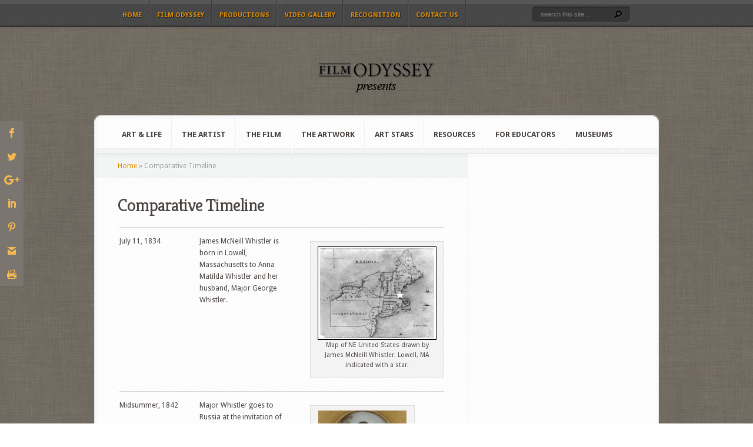

--- FILE ---
content_type: text/html; charset=UTF-8
request_url: https://www.odysseymedia.org/productions/whistler/about-the-artist/timeline/
body_size: 30299
content:
<!DOCTYPE html PUBLIC "-//W3C//DTD XHTML 1.0 Transitional//EN" "http://www.w3.org/TR/xhtml1/DTD/xhtml1-transitional.dtd">
<!--[if IE 6]>
<html xmlns="http://www.w3.org/1999/xhtml" id="ie6" lang="en-US">
<![endif]-->
<!--[if IE 7]>
<html xmlns="http://www.w3.org/1999/xhtml" id="ie7" lang="en-US">
<![endif]-->
<!--[if IE 8]>
<html xmlns="http://www.w3.org/1999/xhtml" id="ie8" lang="en-US">
<![endif]-->
<!--[if !(IE 6) | !(IE 7) | !(IE 8)  ]><!-->
<html xmlns="http://www.w3.org/1999/xhtml" lang="en-US">
<!--<![endif]-->
<head profile="http://gmpg.org/xfn/11">
<meta http-equiv="Content-Type" content="text/html; charset=UTF-8" />

<link rel="stylesheet" href="https://www.odysseymedia.org/wp-content/themes/Aggregate/style.css" type="text/css" media="screen" />
<link rel="stylesheet" href="https://www.odysseymedia.org/wp-content/themes/Aggregate/css/colorpicker.css" type="text/css" media="screen" />

<meta http-equiv="X-UA-Compatible" content="IE=edge"><link href='https://fonts.googleapis.com/css?family=Droid+Sans:regular,bold' rel='stylesheet' type='text/css' /><link href='https://fonts.googleapis.com/css?family=Kreon:light,regular' rel='stylesheet' type='text/css' />
<link rel="pingback" href="https://www.odysseymedia.org/xmlrpc.php" />

<!--[if lt IE 7]>
	<link rel="stylesheet" type="text/css" href="https://www.odysseymedia.org/wp-content/themes/Aggregate/css/ie6style.css" />
	<script type="text/javascript" src="https://www.odysseymedia.org/wp-content/themes/Aggregate/js/DD_belatedPNG_0.0.8a-min.js"></script>
	<script type="text/javascript">DD_belatedPNG.fix('img#logo, span.overlay, a.zoom-icon, a.more-icon, #menu, #menu-right, #menu-content, ul#top-menu ul, #menu-bar, .footer-widget ul li, span.post-overlay, #content-area, .avatar-overlay, .comment-arrow, .testimonials-item-bottom, #quote, #bottom-shadow, #quote .container');</script>
<![endif]-->
<!--[if IE 7]>
	<link rel="stylesheet" type="text/css" href="https://www.odysseymedia.org/wp-content/themes/Aggregate/css/ie7style.css" />
<![endif]-->
<!--[if IE 8]>
	<link rel="stylesheet" type="text/css" href="https://www.odysseymedia.org/wp-content/themes/Aggregate/css/ie8style.css" />
<![endif]-->

<script type="text/javascript">
	document.documentElement.className = 'js';
</script>

<script>var et_site_url='https://www.odysseymedia.org';var et_post_id='62';function et_core_page_resource_fallback(a,b){"undefined"===typeof b&&(b=a.sheet.cssRules&&0===a.sheet.cssRules.length);b&&(a.onerror=null,a.onload=null,a.href?a.href=et_site_url+"/?et_core_page_resource="+a.id+et_post_id:a.src&&(a.src=et_site_url+"/?et_core_page_resource="+a.id+et_post_id))}
</script><title>Comparative Timeline | Film Odyssey</title>
<meta name='robots' content='max-image-preview:large' />
	<style>img:is([sizes="auto" i], [sizes^="auto," i]) { contain-intrinsic-size: 3000px 1500px }</style>
	<link rel='dns-prefetch' href='//fonts.googleapis.com' />
<link rel="alternate" type="application/rss+xml" title="Film Odyssey &raquo; Feed" href="https://www.odysseymedia.org/feed/" />
<link rel="alternate" type="application/rss+xml" title="Film Odyssey &raquo; Comments Feed" href="https://www.odysseymedia.org/comments/feed/" />
<script type="text/javascript">
/* <![CDATA[ */
window._wpemojiSettings = {"baseUrl":"https:\/\/s.w.org\/images\/core\/emoji\/16.0.1\/72x72\/","ext":".png","svgUrl":"https:\/\/s.w.org\/images\/core\/emoji\/16.0.1\/svg\/","svgExt":".svg","source":{"concatemoji":"https:\/\/www.odysseymedia.org\/wp-includes\/js\/wp-emoji-release.min.js?ver=743551c36a12358e38e5700a0c7241c9"}};
/*! This file is auto-generated */
!function(s,n){var o,i,e;function c(e){try{var t={supportTests:e,timestamp:(new Date).valueOf()};sessionStorage.setItem(o,JSON.stringify(t))}catch(e){}}function p(e,t,n){e.clearRect(0,0,e.canvas.width,e.canvas.height),e.fillText(t,0,0);var t=new Uint32Array(e.getImageData(0,0,e.canvas.width,e.canvas.height).data),a=(e.clearRect(0,0,e.canvas.width,e.canvas.height),e.fillText(n,0,0),new Uint32Array(e.getImageData(0,0,e.canvas.width,e.canvas.height).data));return t.every(function(e,t){return e===a[t]})}function u(e,t){e.clearRect(0,0,e.canvas.width,e.canvas.height),e.fillText(t,0,0);for(var n=e.getImageData(16,16,1,1),a=0;a<n.data.length;a++)if(0!==n.data[a])return!1;return!0}function f(e,t,n,a){switch(t){case"flag":return n(e,"\ud83c\udff3\ufe0f\u200d\u26a7\ufe0f","\ud83c\udff3\ufe0f\u200b\u26a7\ufe0f")?!1:!n(e,"\ud83c\udde8\ud83c\uddf6","\ud83c\udde8\u200b\ud83c\uddf6")&&!n(e,"\ud83c\udff4\udb40\udc67\udb40\udc62\udb40\udc65\udb40\udc6e\udb40\udc67\udb40\udc7f","\ud83c\udff4\u200b\udb40\udc67\u200b\udb40\udc62\u200b\udb40\udc65\u200b\udb40\udc6e\u200b\udb40\udc67\u200b\udb40\udc7f");case"emoji":return!a(e,"\ud83e\udedf")}return!1}function g(e,t,n,a){var r="undefined"!=typeof WorkerGlobalScope&&self instanceof WorkerGlobalScope?new OffscreenCanvas(300,150):s.createElement("canvas"),o=r.getContext("2d",{willReadFrequently:!0}),i=(o.textBaseline="top",o.font="600 32px Arial",{});return e.forEach(function(e){i[e]=t(o,e,n,a)}),i}function t(e){var t=s.createElement("script");t.src=e,t.defer=!0,s.head.appendChild(t)}"undefined"!=typeof Promise&&(o="wpEmojiSettingsSupports",i=["flag","emoji"],n.supports={everything:!0,everythingExceptFlag:!0},e=new Promise(function(e){s.addEventListener("DOMContentLoaded",e,{once:!0})}),new Promise(function(t){var n=function(){try{var e=JSON.parse(sessionStorage.getItem(o));if("object"==typeof e&&"number"==typeof e.timestamp&&(new Date).valueOf()<e.timestamp+604800&&"object"==typeof e.supportTests)return e.supportTests}catch(e){}return null}();if(!n){if("undefined"!=typeof Worker&&"undefined"!=typeof OffscreenCanvas&&"undefined"!=typeof URL&&URL.createObjectURL&&"undefined"!=typeof Blob)try{var e="postMessage("+g.toString()+"("+[JSON.stringify(i),f.toString(),p.toString(),u.toString()].join(",")+"));",a=new Blob([e],{type:"text/javascript"}),r=new Worker(URL.createObjectURL(a),{name:"wpTestEmojiSupports"});return void(r.onmessage=function(e){c(n=e.data),r.terminate(),t(n)})}catch(e){}c(n=g(i,f,p,u))}t(n)}).then(function(e){for(var t in e)n.supports[t]=e[t],n.supports.everything=n.supports.everything&&n.supports[t],"flag"!==t&&(n.supports.everythingExceptFlag=n.supports.everythingExceptFlag&&n.supports[t]);n.supports.everythingExceptFlag=n.supports.everythingExceptFlag&&!n.supports.flag,n.DOMReady=!1,n.readyCallback=function(){n.DOMReady=!0}}).then(function(){return e}).then(function(){var e;n.supports.everything||(n.readyCallback(),(e=n.source||{}).concatemoji?t(e.concatemoji):e.wpemoji&&e.twemoji&&(t(e.twemoji),t(e.wpemoji)))}))}((window,document),window._wpemojiSettings);
/* ]]> */
</script>
		<link rel="stylesheet" href="https://www.odysseymedia.org/wp-content/themes/Aggregate/style-Black.css" type="text/css" media="screen" />
	<meta content="Aggregate v.3.6.13" name="generator"/>
	<style type="text/css">
		body { color: #; }
		#content-area a { color: #e08f03; }
		ul.nav li a { color: # !important; }
		ul.nav > li.current_page_item > a, ul#top-menu > li:hover > a, ul.nav > li.current-cat > a { color: #; }
		h1, h2, h3, h4, h5, h6, h1 a, h2 a, h3 a, h4 a, h5 a, h6 a { color: #; }

		#sidebar a { color:#; }
		.footer-widget { color:# }
		#footer a, ul#bottom-menu li a { color:# }
	</style>

<style id='wp-emoji-styles-inline-css' type='text/css'>

	img.wp-smiley, img.emoji {
		display: inline !important;
		border: none !important;
		box-shadow: none !important;
		height: 1em !important;
		width: 1em !important;
		margin: 0 0.07em !important;
		vertical-align: -0.1em !important;
		background: none !important;
		padding: 0 !important;
	}
</style>
<link rel='stylesheet' id='wp-block-library-css' href='https://www.odysseymedia.org/wp-includes/css/dist/block-library/style.min.css?ver=743551c36a12358e38e5700a0c7241c9' type='text/css' media='all' />
<style id='classic-theme-styles-inline-css' type='text/css'>
/*! This file is auto-generated */
.wp-block-button__link{color:#fff;background-color:#32373c;border-radius:9999px;box-shadow:none;text-decoration:none;padding:calc(.667em + 2px) calc(1.333em + 2px);font-size:1.125em}.wp-block-file__button{background:#32373c;color:#fff;text-decoration:none}
</style>
<style id='global-styles-inline-css' type='text/css'>
:root{--wp--preset--aspect-ratio--square: 1;--wp--preset--aspect-ratio--4-3: 4/3;--wp--preset--aspect-ratio--3-4: 3/4;--wp--preset--aspect-ratio--3-2: 3/2;--wp--preset--aspect-ratio--2-3: 2/3;--wp--preset--aspect-ratio--16-9: 16/9;--wp--preset--aspect-ratio--9-16: 9/16;--wp--preset--color--black: #000000;--wp--preset--color--cyan-bluish-gray: #abb8c3;--wp--preset--color--white: #ffffff;--wp--preset--color--pale-pink: #f78da7;--wp--preset--color--vivid-red: #cf2e2e;--wp--preset--color--luminous-vivid-orange: #ff6900;--wp--preset--color--luminous-vivid-amber: #fcb900;--wp--preset--color--light-green-cyan: #7bdcb5;--wp--preset--color--vivid-green-cyan: #00d084;--wp--preset--color--pale-cyan-blue: #8ed1fc;--wp--preset--color--vivid-cyan-blue: #0693e3;--wp--preset--color--vivid-purple: #9b51e0;--wp--preset--gradient--vivid-cyan-blue-to-vivid-purple: linear-gradient(135deg,rgba(6,147,227,1) 0%,rgb(155,81,224) 100%);--wp--preset--gradient--light-green-cyan-to-vivid-green-cyan: linear-gradient(135deg,rgb(122,220,180) 0%,rgb(0,208,130) 100%);--wp--preset--gradient--luminous-vivid-amber-to-luminous-vivid-orange: linear-gradient(135deg,rgba(252,185,0,1) 0%,rgba(255,105,0,1) 100%);--wp--preset--gradient--luminous-vivid-orange-to-vivid-red: linear-gradient(135deg,rgba(255,105,0,1) 0%,rgb(207,46,46) 100%);--wp--preset--gradient--very-light-gray-to-cyan-bluish-gray: linear-gradient(135deg,rgb(238,238,238) 0%,rgb(169,184,195) 100%);--wp--preset--gradient--cool-to-warm-spectrum: linear-gradient(135deg,rgb(74,234,220) 0%,rgb(151,120,209) 20%,rgb(207,42,186) 40%,rgb(238,44,130) 60%,rgb(251,105,98) 80%,rgb(254,248,76) 100%);--wp--preset--gradient--blush-light-purple: linear-gradient(135deg,rgb(255,206,236) 0%,rgb(152,150,240) 100%);--wp--preset--gradient--blush-bordeaux: linear-gradient(135deg,rgb(254,205,165) 0%,rgb(254,45,45) 50%,rgb(107,0,62) 100%);--wp--preset--gradient--luminous-dusk: linear-gradient(135deg,rgb(255,203,112) 0%,rgb(199,81,192) 50%,rgb(65,88,208) 100%);--wp--preset--gradient--pale-ocean: linear-gradient(135deg,rgb(255,245,203) 0%,rgb(182,227,212) 50%,rgb(51,167,181) 100%);--wp--preset--gradient--electric-grass: linear-gradient(135deg,rgb(202,248,128) 0%,rgb(113,206,126) 100%);--wp--preset--gradient--midnight: linear-gradient(135deg,rgb(2,3,129) 0%,rgb(40,116,252) 100%);--wp--preset--font-size--small: 13px;--wp--preset--font-size--medium: 20px;--wp--preset--font-size--large: 36px;--wp--preset--font-size--x-large: 42px;--wp--preset--spacing--20: 0.44rem;--wp--preset--spacing--30: 0.67rem;--wp--preset--spacing--40: 1rem;--wp--preset--spacing--50: 1.5rem;--wp--preset--spacing--60: 2.25rem;--wp--preset--spacing--70: 3.38rem;--wp--preset--spacing--80: 5.06rem;--wp--preset--shadow--natural: 6px 6px 9px rgba(0, 0, 0, 0.2);--wp--preset--shadow--deep: 12px 12px 50px rgba(0, 0, 0, 0.4);--wp--preset--shadow--sharp: 6px 6px 0px rgba(0, 0, 0, 0.2);--wp--preset--shadow--outlined: 6px 6px 0px -3px rgba(255, 255, 255, 1), 6px 6px rgba(0, 0, 0, 1);--wp--preset--shadow--crisp: 6px 6px 0px rgba(0, 0, 0, 1);}:where(.is-layout-flex){gap: 0.5em;}:where(.is-layout-grid){gap: 0.5em;}body .is-layout-flex{display: flex;}.is-layout-flex{flex-wrap: wrap;align-items: center;}.is-layout-flex > :is(*, div){margin: 0;}body .is-layout-grid{display: grid;}.is-layout-grid > :is(*, div){margin: 0;}:where(.wp-block-columns.is-layout-flex){gap: 2em;}:where(.wp-block-columns.is-layout-grid){gap: 2em;}:where(.wp-block-post-template.is-layout-flex){gap: 1.25em;}:where(.wp-block-post-template.is-layout-grid){gap: 1.25em;}.has-black-color{color: var(--wp--preset--color--black) !important;}.has-cyan-bluish-gray-color{color: var(--wp--preset--color--cyan-bluish-gray) !important;}.has-white-color{color: var(--wp--preset--color--white) !important;}.has-pale-pink-color{color: var(--wp--preset--color--pale-pink) !important;}.has-vivid-red-color{color: var(--wp--preset--color--vivid-red) !important;}.has-luminous-vivid-orange-color{color: var(--wp--preset--color--luminous-vivid-orange) !important;}.has-luminous-vivid-amber-color{color: var(--wp--preset--color--luminous-vivid-amber) !important;}.has-light-green-cyan-color{color: var(--wp--preset--color--light-green-cyan) !important;}.has-vivid-green-cyan-color{color: var(--wp--preset--color--vivid-green-cyan) !important;}.has-pale-cyan-blue-color{color: var(--wp--preset--color--pale-cyan-blue) !important;}.has-vivid-cyan-blue-color{color: var(--wp--preset--color--vivid-cyan-blue) !important;}.has-vivid-purple-color{color: var(--wp--preset--color--vivid-purple) !important;}.has-black-background-color{background-color: var(--wp--preset--color--black) !important;}.has-cyan-bluish-gray-background-color{background-color: var(--wp--preset--color--cyan-bluish-gray) !important;}.has-white-background-color{background-color: var(--wp--preset--color--white) !important;}.has-pale-pink-background-color{background-color: var(--wp--preset--color--pale-pink) !important;}.has-vivid-red-background-color{background-color: var(--wp--preset--color--vivid-red) !important;}.has-luminous-vivid-orange-background-color{background-color: var(--wp--preset--color--luminous-vivid-orange) !important;}.has-luminous-vivid-amber-background-color{background-color: var(--wp--preset--color--luminous-vivid-amber) !important;}.has-light-green-cyan-background-color{background-color: var(--wp--preset--color--light-green-cyan) !important;}.has-vivid-green-cyan-background-color{background-color: var(--wp--preset--color--vivid-green-cyan) !important;}.has-pale-cyan-blue-background-color{background-color: var(--wp--preset--color--pale-cyan-blue) !important;}.has-vivid-cyan-blue-background-color{background-color: var(--wp--preset--color--vivid-cyan-blue) !important;}.has-vivid-purple-background-color{background-color: var(--wp--preset--color--vivid-purple) !important;}.has-black-border-color{border-color: var(--wp--preset--color--black) !important;}.has-cyan-bluish-gray-border-color{border-color: var(--wp--preset--color--cyan-bluish-gray) !important;}.has-white-border-color{border-color: var(--wp--preset--color--white) !important;}.has-pale-pink-border-color{border-color: var(--wp--preset--color--pale-pink) !important;}.has-vivid-red-border-color{border-color: var(--wp--preset--color--vivid-red) !important;}.has-luminous-vivid-orange-border-color{border-color: var(--wp--preset--color--luminous-vivid-orange) !important;}.has-luminous-vivid-amber-border-color{border-color: var(--wp--preset--color--luminous-vivid-amber) !important;}.has-light-green-cyan-border-color{border-color: var(--wp--preset--color--light-green-cyan) !important;}.has-vivid-green-cyan-border-color{border-color: var(--wp--preset--color--vivid-green-cyan) !important;}.has-pale-cyan-blue-border-color{border-color: var(--wp--preset--color--pale-cyan-blue) !important;}.has-vivid-cyan-blue-border-color{border-color: var(--wp--preset--color--vivid-cyan-blue) !important;}.has-vivid-purple-border-color{border-color: var(--wp--preset--color--vivid-purple) !important;}.has-vivid-cyan-blue-to-vivid-purple-gradient-background{background: var(--wp--preset--gradient--vivid-cyan-blue-to-vivid-purple) !important;}.has-light-green-cyan-to-vivid-green-cyan-gradient-background{background: var(--wp--preset--gradient--light-green-cyan-to-vivid-green-cyan) !important;}.has-luminous-vivid-amber-to-luminous-vivid-orange-gradient-background{background: var(--wp--preset--gradient--luminous-vivid-amber-to-luminous-vivid-orange) !important;}.has-luminous-vivid-orange-to-vivid-red-gradient-background{background: var(--wp--preset--gradient--luminous-vivid-orange-to-vivid-red) !important;}.has-very-light-gray-to-cyan-bluish-gray-gradient-background{background: var(--wp--preset--gradient--very-light-gray-to-cyan-bluish-gray) !important;}.has-cool-to-warm-spectrum-gradient-background{background: var(--wp--preset--gradient--cool-to-warm-spectrum) !important;}.has-blush-light-purple-gradient-background{background: var(--wp--preset--gradient--blush-light-purple) !important;}.has-blush-bordeaux-gradient-background{background: var(--wp--preset--gradient--blush-bordeaux) !important;}.has-luminous-dusk-gradient-background{background: var(--wp--preset--gradient--luminous-dusk) !important;}.has-pale-ocean-gradient-background{background: var(--wp--preset--gradient--pale-ocean) !important;}.has-electric-grass-gradient-background{background: var(--wp--preset--gradient--electric-grass) !important;}.has-midnight-gradient-background{background: var(--wp--preset--gradient--midnight) !important;}.has-small-font-size{font-size: var(--wp--preset--font-size--small) !important;}.has-medium-font-size{font-size: var(--wp--preset--font-size--medium) !important;}.has-large-font-size{font-size: var(--wp--preset--font-size--large) !important;}.has-x-large-font-size{font-size: var(--wp--preset--font-size--x-large) !important;}
:where(.wp-block-post-template.is-layout-flex){gap: 1.25em;}:where(.wp-block-post-template.is-layout-grid){gap: 1.25em;}
:where(.wp-block-columns.is-layout-flex){gap: 2em;}:where(.wp-block-columns.is-layout-grid){gap: 2em;}
:root :where(.wp-block-pullquote){font-size: 1.5em;line-height: 1.6;}
</style>
<link rel='stylesheet' id='et_monarch-css-css' href='https://www.odysseymedia.org/wp-content/plugins/monarch/css/style.css?ver=1.4.14' type='text/css' media='all' />
<link rel='stylesheet' id='et-gf-open-sans-css' href='https://fonts.googleapis.com/css?family=Open+Sans:400,700' type='text/css' media='all' />
<link rel='stylesheet' id='et_responsive-css' href='https://www.odysseymedia.org/wp-content/themes/Aggregate/css/responsive.css?ver=743551c36a12358e38e5700a0c7241c9' type='text/css' media='all' />
<link rel='stylesheet' id='et_lb_modules-css' href='https://www.odysseymedia.org/wp-content/plugins/elegantbuilder/style.css?ver=2.4' type='text/css' media='all' />
<link rel='stylesheet' id='et-shortcodes-css-css' href='https://www.odysseymedia.org/wp-content/themes/Aggregate/epanel/shortcodes/css/shortcodes-legacy.css?ver=3.6.13' type='text/css' media='all' />
<link rel='stylesheet' id='et-shortcodes-responsive-css-css' href='https://www.odysseymedia.org/wp-content/themes/Aggregate/epanel/shortcodes/css/shortcodes_responsive.css?ver=3.6.13' type='text/css' media='all' />
<link rel='stylesheet' id='msl-main-css' href='https://www.odysseymedia.org/wp-content/plugins/master-slider/public/assets/css/masterslider.main.css?ver=3.11.0' type='text/css' media='all' />
<link rel='stylesheet' id='msl-custom-css' href='https://www.odysseymedia.org/wp-content/uploads/master-slider/custom.css?ver=5.9' type='text/css' media='all' />
<link rel='stylesheet' id='magnific_popup-css' href='https://www.odysseymedia.org/wp-content/themes/Aggregate/includes/page_templates/js/magnific_popup/magnific_popup.css?ver=1.3.4' type='text/css' media='screen' />
<link rel='stylesheet' id='et_page_templates-css' href='https://www.odysseymedia.org/wp-content/themes/Aggregate/includes/page_templates/page_templates.css?ver=1.8' type='text/css' media='screen' />
<script type="text/javascript" src="https://www.odysseymedia.org/wp-includes/js/jquery/jquery.min.js?ver=3.7.1" id="jquery-core-js"></script>
<script type="text/javascript" src="https://www.odysseymedia.org/wp-includes/js/jquery/jquery-migrate.min.js?ver=3.4.1" id="jquery-migrate-js"></script>
<script type="text/javascript" src="https://www.odysseymedia.org/wp-content/themes/Aggregate/js/jquery.cycle.all.min.js?ver=1.0" id="cycle-js"></script>
<link rel="https://api.w.org/" href="https://www.odysseymedia.org/wp-json/" /><link rel="alternate" title="JSON" type="application/json" href="https://www.odysseymedia.org/wp-json/wp/v2/pages/62" /><link rel="EditURI" type="application/rsd+xml" title="RSD" href="https://www.odysseymedia.org/xmlrpc.php?rsd" />

<link rel="canonical" href="https://www.odysseymedia.org/productions/whistler/about-the-artist/timeline/" />
<link rel='shortlink' href='https://www.odysseymedia.org/?p=62' />
<link rel="alternate" title="oEmbed (JSON)" type="application/json+oembed" href="https://www.odysseymedia.org/wp-json/oembed/1.0/embed?url=https%3A%2F%2Fwww.odysseymedia.org%2Fproductions%2Fwhistler%2Fabout-the-artist%2Ftimeline%2F" />
<link rel="alternate" title="oEmbed (XML)" type="text/xml+oembed" href="https://www.odysseymedia.org/wp-json/oembed/1.0/embed?url=https%3A%2F%2Fwww.odysseymedia.org%2Fproductions%2Fwhistler%2Fabout-the-artist%2Ftimeline%2F&#038;format=xml" />
<script>var ms_grabbing_curosr = 'https://www.odysseymedia.org/wp-content/plugins/master-slider/public/assets/css/common/grabbing.cur', ms_grab_curosr = 'https://www.odysseymedia.org/wp-content/plugins/master-slider/public/assets/css/common/grab.cur';</script>
<meta name="generator" content="MasterSlider 3.11.0 - Responsive Touch Image Slider | avt.li/msf" />
<script type="text/javascript">
(function(url){
	if(/(?:Chrome\/26\.0\.1410\.63 Safari\/537\.31|WordfenceTestMonBot)/.test(navigator.userAgent)){ return; }
	var addEvent = function(evt, handler) {
		if (window.addEventListener) {
			document.addEventListener(evt, handler, false);
		} else if (window.attachEvent) {
			document.attachEvent('on' + evt, handler);
		}
	};
	var removeEvent = function(evt, handler) {
		if (window.removeEventListener) {
			document.removeEventListener(evt, handler, false);
		} else if (window.detachEvent) {
			document.detachEvent('on' + evt, handler);
		}
	};
	var evts = 'contextmenu dblclick drag dragend dragenter dragleave dragover dragstart drop keydown keypress keyup mousedown mousemove mouseout mouseover mouseup mousewheel scroll'.split(' ');
	var logHuman = function() {
		if (window.wfLogHumanRan) { return; }
		window.wfLogHumanRan = true;
		var wfscr = document.createElement('script');
		wfscr.type = 'text/javascript';
		wfscr.async = true;
		wfscr.src = url + '&r=' + Math.random();
		(document.getElementsByTagName('head')[0]||document.getElementsByTagName('body')[0]).appendChild(wfscr);
		for (var i = 0; i < evts.length; i++) {
			removeEvent(evts[i], logHuman);
		}
	};
	for (var i = 0; i < evts.length; i++) {
		addEvent(evts[i], logHuman);
	}
})('//www.odysseymedia.org/?wordfence_lh=1&hid=08ED37176E5D6CBB7DC89266477FA983');
</script><style type="text/css" id="et-social-custom-css">
				.et_monarch .et_social_sidebar_networks li, .et_monarch .et_social_mobile li { background: #7a756e; } .et_monarch .et_social_sidebar_networks .et_social_icons_container li:hover, .et_monarch .et_social_mobile .et_social_icons_container li:hover { background: #7a756e !important; } .et_social_sidebar_border li { border-color: #7a756e !important; } .et_monarch .et_social_sidebar_networks .et_social_icons_container li i, .et_monarch .et_social_sidebar_networks .et_social_icons_container li .et_social_count, .et_monarch .et_social_mobile .et_social_icons_container li i, .et_monarch .et_social_mobile .et_social_icons_container li .et_social_count { color: #f4b953; } .et_monarch .et_social_sidebar_networks .et_social_icons_container li:hover i, .et_monarch .et_social_sidebar_networks .et_social_icons_container li:hover .et_social_count, .et_monarch .et_social_mobile .et_social_icons_container li:hover i, .et_monarch .et_social_mobile .et_social_icons_container li:hover .et_social_count { color: #6c655b !important; } asdfasdfadsf
			</style><link rel="preload" href="https://www.odysseymedia.org/wp-content/plugins/monarch/core/admin/fonts/modules.ttf" as="font" crossorigin="anonymous"><!-- used in scripts --><meta name="et_featured_auto_speed" content="7000" /><meta name="et_disable_toptier" content="0" /><meta name="et_featured_slider_pause" content="0" /><meta name="et_featured_slider_auto" content="0" /><meta name="et_theme_folder" content="https://www.odysseymedia.org/wp-content/themes/Aggregate" /><meta name="viewport" content="width=device-width, initial-scale=1.0, maximum-scale=1.0, user-scalable=0" /><style type="text/css">#content-area { background-color: #6c655b; }#top-header { border-color: #6c655b; }#content-area { border-color: #6c655b; }#content-area { background-image: url(https://www.odysseymedia.org/wp-content/uploads/2014/09/new_background_fade.jpg); background-position: top center; background-repeat: no-repeat; }</style><link id='droid_sans' href='https://fonts.googleapis.com/css?family=Droid+Sans' rel='stylesheet' type='text/css' /><style type='text/css'>body { font-family: 'Droid Sans', Arial, sans-serif !important;  }</style><style type='text/css'>body {  }</style><link rel="shortcut icon" href="https://www.odysseymedia.org/wp-content/uploads/2011/12/favicon1.png" /><link href="https://maxcdn.bootstrapcdn.com/font-awesome/4.6.1/css/font-awesome.min.css" rel="stylesheet">

<script>
/**
* Function that tracks a click on an outbound link in Google Analytics.
* This function takes a valid URL string as an argument, and uses that URL string
* as the event label.
*/
var trackOutboundLink = function(url) {
   ga('send', 'event', 'outbound', 'click', url, {'hitCallback':
     function () {
     document.location = url;
     }
   });
}
</script> 	<style type="text/css">
		#et_pt_portfolio_gallery { margin-left: -41px; margin-right: -51px; }
		.et_pt_portfolio_item { margin-left: 35px; }
		.et_portfolio_small { margin-left: -40px !important; }
		.et_portfolio_small .et_pt_portfolio_item { margin-left: 32px !important; }
		.et_portfolio_large { margin-left: -26px !important; }
		.et_portfolio_large .et_pt_portfolio_item { margin-left: 11px !important; }
	</style>
<link rel="stylesheet" id="et-customizer-global-cached-inline-styles" href="https://www.odysseymedia.org/wp-content/et-cache/global/et-customizer-global-17615846974064.min.css" onerror="et_core_page_resource_fallback(this, true)" onload="et_core_page_resource_fallback(this)" />
</head>
<body class="wp-singular page-template-default page page-id-62 page-child parent-pageid-54 wp-theme-Aggregate _masterslider _ms_version_3.11.0 et_monarch et_includes_sidebar">
		<div id="top-header">
		<div id="top-shadow"></div>
		<div id="bottom-shadow"></div>
		<div class="container clearfix">
			<a href="#" class="mobile_nav closed">Pages Navigation Menu<span></span></a>			<ul id="top-menu" class="nav"><li id="menu-item-316" class="menu-item menu-item-type-custom menu-item-object-custom menu-item-home menu-item-316"><a href="http://www.odysseymedia.org">Home</a></li>
<li id="menu-item-41" class="menu-item menu-item-type-post_type menu-item-object-page menu-item-41"><a href="https://www.odysseymedia.org/about-film-odyssey/">Film Odyssey</a></li>
<li id="menu-item-40" class="menu-item menu-item-type-post_type menu-item-object-page current-page-ancestor menu-item-40"><a href="https://www.odysseymedia.org/productions/">Productions</a></li>
<li id="menu-item-992" class="menu-item menu-item-type-post_type menu-item-object-page menu-item-992"><a href="https://www.odysseymedia.org/productions/film-odyssey-video-gallery/">Video Gallery</a></li>
<li id="menu-item-95" class="menu-item menu-item-type-post_type menu-item-object-page menu-item-95"><a href="https://www.odysseymedia.org/about-film-odyssey/recognition/">Recognition</a></li>
<li id="menu-item-38" class="menu-item menu-item-type-post_type menu-item-object-page menu-item-38"><a href="https://www.odysseymedia.org/contact/">Contact Us</a></li>
</ul>
			<div id="search-form">
				<form method="get" id="searchform" action="https://www.odysseymedia.org//">
					<input type="text" value="search this site..." name="s" id="searchinput" />
					<input type="image" src="https://www.odysseymedia.org/wp-content/themes/Aggregate/images/search_btn.png" id="searchsubmit" />
				</form>
			</div> <!-- end #search-form -->
		</div> <!-- end .container -->
	</div> <!-- end #top-header -->

	<div id="content-area">
		<div id="content-top-light">
			<div id="top-stitch"></div>
			<div class="container">
				<div id="logo-area">
					<a href="https://www.odysseymedia.org/">
												<img src="https://www.odysseymedia.org/wp-content/uploads/2011/12/logo2.png" alt="Film Odyssey" id="logo"/>
					</a>
					<p id="slogan">Art &amp; culture, literature, visual arts, music, biography, history media programs</p>
									</div> <!-- end #logo-area -->
				<div id="content">
					<div id="inner-border">
						<div id="content-shadow">
							<div id="content-top-shadow">
								<div id="content-bottom-shadow">
									<div id="second-menu" class="clearfix">
										<a href="#" class="mobile_nav closed">Categories Navigation Menu<span></span></a>										<ul id="secondary-menu" class="nav"><li id="menu-item-1224" class="menu-item menu-item-type-post_type menu-item-object-page menu-item-has-children menu-item-1224"><a href="https://www.odysseymedia.org/art-life/">Art &#038; Life</a>
<ul class="sub-menu">
	<li id="menu-item-1230" class="menu-item menu-item-type-post_type menu-item-object-page menu-item-1230"><a href="https://www.odysseymedia.org/art-life/talented-boy/">Talented Boy</a></li>
	<li id="menu-item-1227" class="menu-item menu-item-type-post_type menu-item-object-page menu-item-1227"><a href="https://www.odysseymedia.org/art-life/selling-the-vision/">Selling the Vision</a></li>
	<li id="menu-item-1229" class="menu-item menu-item-type-post_type menu-item-object-page menu-item-1229"><a href="https://www.odysseymedia.org/art-life/art-for-arts-sake/">Art for Art&#8217;s Sake</a></li>
	<li id="menu-item-1226" class="menu-item menu-item-type-post_type menu-item-object-page menu-item-1226"><a href="https://www.odysseymedia.org/art-life/portraits-patrons/">Portraits &#038; Patrons</a></li>
	<li id="menu-item-1228" class="menu-item menu-item-type-post_type menu-item-object-page menu-item-1228"><a href="https://www.odysseymedia.org/art-life/inspiration-from-the-east/">Inspiration from the East</a></li>
	<li id="menu-item-1225" class="menu-item menu-item-type-post_type menu-item-object-page menu-item-1225"><a href="https://www.odysseymedia.org/art-life/legacy/">Legacy</a></li>
</ul>
</li>
<li id="menu-item-61" class="menu-item menu-item-type-post_type menu-item-object-page current-page-ancestor current-menu-ancestor current-menu-parent current-page-parent current_page_parent current_page_ancestor menu-item-has-children menu-item-61"><a href="https://www.odysseymedia.org/productions/whistler/about-the-artist/">The Artist</a>
<ul class="sub-menu">
	<li id="menu-item-350" class="menu-item menu-item-type-post_type menu-item-object-page menu-item-350"><a href="https://www.odysseymedia.org/productions/whistler/about-the-artist/about/">Biography</a></li>
	<li id="menu-item-87" class="menu-item menu-item-type-post_type menu-item-object-page current-menu-item page_item page-item-62 current_page_item menu-item-87"><a href="https://www.odysseymedia.org/productions/whistler/about-the-artist/timeline/" aria-current="page">Comparative Timeline</a></li>
	<li id="menu-item-1415" class="menu-item menu-item-type-post_type menu-item-object-page menu-item-1415"><a href="https://www.odysseymedia.org/productions/whistler/about-the-artist/his-writings/">Quips &#038; Quotes</a></li>
</ul>
</li>
<li id="menu-item-77" class="menu-item menu-item-type-post_type menu-item-object-page menu-item-has-children menu-item-77"><a href="https://www.odysseymedia.org/productions/whistler/film/">The Film</a>
<ul class="sub-menu">
	<li id="menu-item-1860" class="menu-item menu-item-type-post_type menu-item-object-page menu-item-1860"><a href="https://www.odysseymedia.org/productions/whistler/film/about-the-film/">About</a></li>
	<li id="menu-item-1863" class="menu-item menu-item-type-post_type menu-item-object-page menu-item-1863"><a href="https://www.odysseymedia.org/productions/whistler/credits/">Creative Team</a></li>
	<li id="menu-item-1861" class="menu-item menu-item-type-post_type menu-item-object-page menu-item-1861"><a href="https://www.odysseymedia.org/productions/whistler/film/consultants-contributors/">Consultants &#038; Contributors</a></li>
	<li id="menu-item-1862" class="menu-item menu-item-type-post_type menu-item-object-page menu-item-1862"><a href="https://www.odysseymedia.org/productions/whistler/film/925-2/">Where to Watch</a></li>
</ul>
</li>
<li id="menu-item-1802" class="menu-item menu-item-type-post_type menu-item-object-page menu-item-has-children menu-item-1802"><a href="https://www.odysseymedia.org/the-artwork/">The Artwork</a>
<ul class="sub-menu">
	<li id="menu-item-885" class="menu-item menu-item-type-post_type menu-item-object-page menu-item-885"><a href="https://www.odysseymedia.org/productions/whistler/about-the-artist/gallery/">Gallery</a></li>
	<li id="menu-item-1615" class="menu-item menu-item-type-post_type menu-item-object-page menu-item-1615"><a href="https://www.odysseymedia.org/productions/whistler/resources/visit-the-artwork/">Visit The Artwork</a></li>
	<li id="menu-item-1594" class="menu-item menu-item-type-post_type menu-item-object-page menu-item-has-children menu-item-1594"><a href="https://www.odysseymedia.org/introduction-to-etching/">Introduction to Etching</a>
	<ul class="sub-menu">
		<li id="menu-item-1598" class="menu-item menu-item-type-post_type menu-item-object-page menu-item-1598"><a href="https://www.odysseymedia.org/introduction-to-etching/the-french-set/">The French Set</a></li>
		<li id="menu-item-1597" class="menu-item menu-item-type-post_type menu-item-object-page menu-item-1597"><a href="https://www.odysseymedia.org/introduction-to-etching/the-thames-set/">The Thames Set</a></li>
		<li id="menu-item-1596" class="menu-item menu-item-type-post_type menu-item-object-page menu-item-1596"><a href="https://www.odysseymedia.org/introduction-to-etching/the-venice-sets/">The Venice Sets</a></li>
		<li id="menu-item-1595" class="menu-item menu-item-type-post_type menu-item-object-page menu-item-1595"><a href="https://www.odysseymedia.org/introduction-to-etching/amsterdam-set/">Amsterdam Set</a></li>
	</ul>
</li>
</ul>
</li>
<li id="menu-item-1867" class="menu-item menu-item-type-post_type menu-item-object-page menu-item-1867"><a href="https://www.odysseymedia.org/art-stars/">Art Stars</a></li>
<li id="menu-item-1869" class="menu-item menu-item-type-post_type menu-item-object-page menu-item-1869"><a href="https://www.odysseymedia.org/productions/whistler/resources/">Resources</a></li>
<li id="menu-item-1864" class="menu-item menu-item-type-post_type menu-item-object-page menu-item-has-children menu-item-1864"><a href="https://www.odysseymedia.org/productions/whistler/resources/for-educators/">For Educators</a>
<ul class="sub-menu">
	<li id="menu-item-1865" class="menu-item menu-item-type-post_type menu-item-object-page menu-item-has-children menu-item-1865"><a href="https://www.odysseymedia.org/productions/whistler/resources/for-educators/lesson-plans/">Lesson Plans</a>
	<ul class="sub-menu">
		<li id="menu-item-2077" class="menu-item menu-item-type-post_type menu-item-object-page menu-item-2077"><a href="https://www.odysseymedia.org/productions/whistler/resources/for-educators/lesson-plans/lesson-1-whistlers-quest-for-beauty/">Lesson 1 &#8211; Whistler&#8217;s Quest For Beauty</a></li>
		<li id="menu-item-2086" class="menu-item menu-item-type-post_type menu-item-object-page menu-item-2086"><a href="https://www.odysseymedia.org/productions/whistler/resources/for-educators/lesson-plans/lesson-2-japanese-influence-on-whistler/">Lesson 2 &#8211; Japanese Influence on Whistler</a></li>
		<li id="menu-item-2085" class="menu-item menu-item-type-post_type menu-item-object-page menu-item-2085"><a href="https://www.odysseymedia.org/productions/whistler/resources/for-educators/lesson-plans/lesson-3-whistlers-etching-and-drawing-techniques/">Lesson 3 &#8211; Whistler&#8217;s Etching and Drawing Techniques</a></li>
		<li id="menu-item-2084" class="menu-item menu-item-type-post_type menu-item-object-page menu-item-2084"><a href="https://www.odysseymedia.org/productions/whistler/resources/for-educators/lesson-plans/lesson-4-evolution-of-nocturnes/">Lesson 4 &#8211; Evolution of Nocturnes</a></li>
	</ul>
</li>
	<li id="menu-item-1866" class="menu-item menu-item-type-post_type menu-item-object-page menu-item-has-children menu-item-1866"><a href="https://www.odysseymedia.org/productions/whistler/resources/for-museum-educators/">For Museum Educators</a>
	<ul class="sub-menu">
		<li id="menu-item-1992" class="menu-item menu-item-type-post_type menu-item-object-page menu-item-1992"><a href="https://www.odysseymedia.org/productions/whistler/resources/for-museum-educators/whistlers-place-in-nineteenth-century-art/">Whistler&#8217;s Place in Nineteenth Century Art</a></li>
		<li id="menu-item-1991" class="menu-item menu-item-type-post_type menu-item-object-page menu-item-1991"><a href="https://www.odysseymedia.org/productions/whistler/resources/for-museum-educators/whistler-docent-training-packet-print-techniques/">Whistler Docent Training Packet &#8211; Print Techniques</a></li>
	</ul>
</li>
</ul>
</li>
<li id="menu-item-1868" class="menu-item menu-item-type-post_type menu-item-object-page menu-item-1868"><a href="https://www.odysseymedia.org/productions/whistler/resources/for-museum-visitors/">Museums</a></li>
</ul>									</div> <!-- end #second-menu -->

<div id="main-content" class="clearfix">
	<div id="left-area">
		<div id="breadcrumbs">
					<a href="https://www.odysseymedia.org/">Home</a> <span class="raquo">&raquo;</span>

									Comparative Timeline					</div> <!-- end #breadcrumbs -->		<div id="entries">
			<div class="entry post clearfix">
					<h1 class="title">Comparative Timeline</h1>

			
			
	<table border="0" cellspacing="0" cellpadding="3">
<tbody>
<tr>
<td colspan="3" valign="top" width="520">
<hr />
</td>
</tr>
<tr>
<td valign="top" width="100">July 11, 1834</td>
<td valign="top" width="220">James McNeill Whistler is born in Lowell, Massachusetts to Anna Matilda Whistler and her husband, Major George Whistler.</td>
<td valign="top" width="200">
<p><div id="attachment_382" style="width: 210px" class="wp-caption alignnone"><a href="http://www.odysseymedia.org/wp-content/uploads/2011/12/Map_star.jpg"><img decoding="async" aria-describedby="caption-attachment-382" class="size-full wp-image-382" style="border: 1px solid black;" title="Map_star" src="https://www.odysseymedia.org/wp-content/uploads/2011/12/Map_star.jpg" alt="Map of NE United States drawn by James McNeill Whistler. Lowell, MA indicated with a star." width="200" height="157" /></a><p id="caption-attachment-382" class="wp-caption-text">Map of NE United States drawn by James McNeill Whistler. Lowell, MA indicated with a star.</p></div></td>
</tr>
<tr>
<td colspan="3" valign="top" width="520">
<hr />
</td>
</tr>
<tr>
<td valign="top" width="100">Midsummer, 1842</td>
<td valign="top" width="220">Major Whistler goes to Russia at the invitation of Tsar Nicholas I to engineer the railroad from Moscow to St. Petersburg. Anna Whistler and her children arrive two years later. Whistler will study French and drawing. His drawing will be said to reflect “uncommon genius.”</p>
<hr />
<p>Nikolai Gogol’s <em>Dead Souls</em> is published in Russia.</td>
<td valign="top" width="200">
<p><div id="attachment_581" style="width: 160px" class="wp-caption alignnone"><a href="http://www.odysseymedia.org/wp-content/uploads/2011/11/Portrait-of-J.-McNeill-Whistler-and-His-Brother-William-pastel-on-paper.jpg"><img decoding="async" aria-describedby="caption-attachment-581" class="size-thumbnail wp-image-581" title="Portrait of J. McNeill Whistler and His Brother William" src="https://www.odysseymedia.org/wp-content/uploads/2011/11/Portrait-of-J.-McNeill-Whistler-and-His-Brother-William-pastel-on-paper-150x150.jpg" alt="Portrait of J. McNeill Whistler and His Brother William" width="150" height="150" srcset="https://www.odysseymedia.org/wp-content/uploads/2011/11/Portrait-of-J.-McNeill-Whistler-and-His-Brother-William-pastel-on-paper-150x150.jpg 150w, https://www.odysseymedia.org/wp-content/uploads/2011/11/Portrait-of-J.-McNeill-Whistler-and-His-Brother-William-pastel-on-paper-200x200.jpg 200w, https://www.odysseymedia.org/wp-content/uploads/2011/11/Portrait-of-J.-McNeill-Whistler-and-His-Brother-William-pastel-on-paper-130x130.jpg 130w, https://www.odysseymedia.org/wp-content/uploads/2011/11/Portrait-of-J.-McNeill-Whistler-and-His-Brother-William-pastel-on-paper-67x67.jpg 67w, https://www.odysseymedia.org/wp-content/uploads/2011/11/Portrait-of-J.-McNeill-Whistler-and-His-Brother-William-pastel-on-paper-40x40.jpg 40w, https://www.odysseymedia.org/wp-content/uploads/2011/11/Portrait-of-J.-McNeill-Whistler-and-His-Brother-William-pastel-on-paper-184x184.jpg 184w" sizes="(max-width: 150px) 100vw, 150px" /></a><p id="caption-attachment-581" class="wp-caption-text">Portrait of J. McNeill Whistler and His Brother William, pastel on paper, courtesy of the Freer|Sackler Galleries of Art.</p></div></td>
</tr>
<tr>
<td colspan="3" valign="top" width="520">
<hr />
</td>
</tr>
<tr>
<td valign="top" width="100">February, 1847</td>
<td valign="top" width="220">Convalescing from rheumatic fever, Whistler is given a book of Hogarth engravings for amusement. Within two years, he will visit his sister in London, and attend art lectures at the Royal Academy with her husband. He writes his father that he desires to become a painter, “I don’t see why I should not, many others have done so before.”</td>
<td valign="top" width="200">
<p><div id="attachment_1682" style="width: 160px" class="wp-caption alignleft"><a href="http://www.odysseymedia.org/wp-content/uploads/2011/11/03-For-1847-James-Abbott-McNeill-Whistler_Kilburn_1847_Harvard.jpg"><img decoding="async" aria-describedby="caption-attachment-1682" class="wp-image-1682 size-thumbnail" src="https://www.odysseymedia.org/wp-content/uploads/2011/11/03-For-1847-James-Abbott-McNeill-Whistler_Kilburn_1847_Harvard-150x150.jpg" alt="James Abbott McNeill Whistler" width="150" height="150" srcset="https://www.odysseymedia.org/wp-content/uploads/2011/11/03-For-1847-James-Abbott-McNeill-Whistler_Kilburn_1847_Harvard-150x150.jpg 150w, https://www.odysseymedia.org/wp-content/uploads/2011/11/03-For-1847-James-Abbott-McNeill-Whistler_Kilburn_1847_Harvard-200x200.jpg 200w, https://www.odysseymedia.org/wp-content/uploads/2011/11/03-For-1847-James-Abbott-McNeill-Whistler_Kilburn_1847_Harvard-130x130.jpg 130w, https://www.odysseymedia.org/wp-content/uploads/2011/11/03-For-1847-James-Abbott-McNeill-Whistler_Kilburn_1847_Harvard-67x67.jpg 67w, https://www.odysseymedia.org/wp-content/uploads/2011/11/03-For-1847-James-Abbott-McNeill-Whistler_Kilburn_1847_Harvard-40x40.jpg 40w, https://www.odysseymedia.org/wp-content/uploads/2011/11/03-For-1847-James-Abbott-McNeill-Whistler_Kilburn_1847_Harvard-184x184.jpg 184w" sizes="(max-width: 150px) 100vw, 150px" /></a><p id="caption-attachment-1682" class="wp-caption-text">William Edward Kilburn, &#8220;James Abbott McNeill Whistler,&#8221; 1847-1849, photograph, courtesy Harvard Art Museums.</p></div></td>
</tr>
<tr>
<td colspan="3" valign="top" width="520">
<hr />
</td>
</tr>
<tr>
<td valign="top" width="100">September, 1848</td>
<td valign="top" width="220">For the sake of his heath and education, young Jemie Whistler is sent to boarding school in Portishead, near Bristol, England.</p>
<hr />
<p>In America, the California Gold Rush begins.</p>
<hr />
<p><i>The Communist Manifesto</i> is published in London.</p>
<hr />
<p>King Louis-Philippe abdicates, making way for the Second French Republic. Louis Napoleon Bonaparte becomes president.</td>
<td valign="top" width="200">
<p><div id="attachment_1683" style="width: 160px" class="wp-caption alignleft"><a href="http://www.odysseymedia.org/wp-content/uploads/2011/11/04-For-1848-James-McNeill-Whistler-aged-14_Boxall_Hunterian.jpg"><img loading="lazy" decoding="async" aria-describedby="caption-attachment-1683" class="wp-image-1683 size-thumbnail" src="https://www.odysseymedia.org/wp-content/uploads/2011/11/04-For-1848-James-McNeill-Whistler-aged-14_Boxall_Hunterian-150x150.jpg" alt="James McNeill Whistler aged 14" width="150" height="150" srcset="https://www.odysseymedia.org/wp-content/uploads/2011/11/04-For-1848-James-McNeill-Whistler-aged-14_Boxall_Hunterian-150x150.jpg 150w, https://www.odysseymedia.org/wp-content/uploads/2011/11/04-For-1848-James-McNeill-Whistler-aged-14_Boxall_Hunterian-200x200.jpg 200w, https://www.odysseymedia.org/wp-content/uploads/2011/11/04-For-1848-James-McNeill-Whistler-aged-14_Boxall_Hunterian-130x130.jpg 130w, https://www.odysseymedia.org/wp-content/uploads/2011/11/04-For-1848-James-McNeill-Whistler-aged-14_Boxall_Hunterian-67x67.jpg 67w, https://www.odysseymedia.org/wp-content/uploads/2011/11/04-For-1848-James-McNeill-Whistler-aged-14_Boxall_Hunterian-40x40.jpg 40w, https://www.odysseymedia.org/wp-content/uploads/2011/11/04-For-1848-James-McNeill-Whistler-aged-14_Boxall_Hunterian-184x184.jpg 184w" sizes="auto, (max-width: 150px) 100vw, 150px" /></a><p id="caption-attachment-1683" class="wp-caption-text">Sir William Boxall, &#8220;James McNeill Whistler aged 14,&#8221; 1848, oil on canvas, courtesy Hunterian Museum and Art Gallery, Glasgow.</p></div></td>
</tr>
<tr>
<td colspan="3" valign="top" width="520">
<hr />
</td>
</tr>
<tr>
<td valign="top" width="100">April, 1849</td>
<td valign="top" width="220">Major George Whistler dies of complications brought on by the cholera epidemic that has swept St. Petersburg. Anna Whistler returns to America with her sons James and William.</p>
<hr />
<p>Publication of Edgar Allen Poe’s <em>Annabel Lee</em>.</td>
<td valign="top" width="200">
<p><div id="attachment_1684" style="width: 160px" class="wp-caption alignleft"><a href="http://www.odysseymedia.org/wp-content/uploads/2011/11/05-For-1849-Major-George-Whistler_JMW_1857-9_Freer.jpg"><img loading="lazy" decoding="async" aria-describedby="caption-attachment-1684" class="wp-image-1684 size-thumbnail" src="https://www.odysseymedia.org/wp-content/uploads/2011/11/05-For-1849-Major-George-Whistler_JMW_1857-9_Freer-150x150.jpg" alt="Major George Whistler" width="150" height="150" srcset="https://www.odysseymedia.org/wp-content/uploads/2011/11/05-For-1849-Major-George-Whistler_JMW_1857-9_Freer-150x150.jpg 150w, https://www.odysseymedia.org/wp-content/uploads/2011/11/05-For-1849-Major-George-Whistler_JMW_1857-9_Freer-200x200.jpg 200w, https://www.odysseymedia.org/wp-content/uploads/2011/11/05-For-1849-Major-George-Whistler_JMW_1857-9_Freer-130x130.jpg 130w, https://www.odysseymedia.org/wp-content/uploads/2011/11/05-For-1849-Major-George-Whistler_JMW_1857-9_Freer-67x67.jpg 67w, https://www.odysseymedia.org/wp-content/uploads/2011/11/05-For-1849-Major-George-Whistler_JMW_1857-9_Freer-40x40.jpg 40w, https://www.odysseymedia.org/wp-content/uploads/2011/11/05-For-1849-Major-George-Whistler_JMW_1857-9_Freer-184x184.jpg 184w" sizes="auto, (max-width: 150px) 100vw, 150px" /></a><p id="caption-attachment-1684" class="wp-caption-text">&#8220;Portrait of Major Whistler,&#8221; ca.1857-1859, oil on canvas, courtesy Freer Gallery of Art.</p></div></td>
</tr>
<tr>
<td colspan="3" valign="top" width="520">
<hr />
</td>
</tr>
<tr>
<td valign="top" width="100">July, 1851</td>
<td valign="top" width="220">“Jemmie” Whistler enters West Point. Fellow cadets dub him “Curly” for the lock of hair that often falls in his face. Drawing is his most successful academic effort.</p>
<hr />
<p>Artist J.M.W. Turner is buried next to Sir Joshua Reynolds at St. Paul&#8217;s Cathedral.</p>
<hr />
<p>The Second French Empire begins when Louis Napoleon Bonaparte declares himself Napoleon III.</td>
<td valign="top" width="200">
<p><div id="attachment_618" style="width: 149px" class="wp-caption alignnone"><a href="http://www.odysseymedia.org/wp-content/uploads/2011/11/Merit-Has-Its-Own-Reward1.jpg"><img loading="lazy" decoding="async" aria-describedby="caption-attachment-618" class="size-thumbnail wp-image-618" title="Merit Its Own Reward" src="https://www.odysseymedia.org/wp-content/uploads/2011/11/Merit-Has-Its-Own-Reward1-e1326996218328-139x150.jpg" alt="Merit Its Own Reward" width="139" height="150" /></a><p id="caption-attachment-618" class="wp-caption-text">&#8220;Merit Its Own Reward,&#8221; drawing: pen, black ink and ink wash; courtesy of the Library of Congress.</p></div></td>
</tr>
<tr>
<td colspan="3" valign="top" width="520">
<hr />
</td>
</tr>
<tr>
<td valign="top" width="100">Spring, 1852</td>
<td valign="top" width="220">Cadet Whistler is invited to create the frontispiece for the sheet music of that year’s senior class song. It is his first lithograph, “The Song of the Undergraduates.”</p>
<hr />
<p>Harriet Beecher Stowe’s <i>Uncle Tom’s Cabin</i> is published; it will become the best-selling novel of the 19th-Century.</p>
<hr />
<p>Napoleon III hires Georges Haussman to re-design the boulevards, parks and public works of Paris.</td>
<td valign="top" width="200">
<p><div id="attachment_1685" style="width: 160px" class="wp-caption alignleft"><a href="http://www.odysseymedia.org/wp-content/uploads/2011/11/07-For-Spring-1852-USMA_Song-of-the-Graduates_NGA_02.jpg"><img loading="lazy" decoding="async" aria-describedby="caption-attachment-1685" class="size-thumbnail wp-image-1685" src="https://www.odysseymedia.org/wp-content/uploads/2011/11/07-For-Spring-1852-USMA_Song-of-the-Graduates_NGA_02-150x150.jpg" alt="USMA, Song of the Graduates" width="150" height="150" srcset="https://www.odysseymedia.org/wp-content/uploads/2011/11/07-For-Spring-1852-USMA_Song-of-the-Graduates_NGA_02-150x150.jpg 150w, https://www.odysseymedia.org/wp-content/uploads/2011/11/07-For-Spring-1852-USMA_Song-of-the-Graduates_NGA_02-200x200.jpg 200w, https://www.odysseymedia.org/wp-content/uploads/2011/11/07-For-Spring-1852-USMA_Song-of-the-Graduates_NGA_02-130x130.jpg 130w, https://www.odysseymedia.org/wp-content/uploads/2011/11/07-For-Spring-1852-USMA_Song-of-the-Graduates_NGA_02-67x67.jpg 67w, https://www.odysseymedia.org/wp-content/uploads/2011/11/07-For-Spring-1852-USMA_Song-of-the-Graduates_NGA_02-40x40.jpg 40w, https://www.odysseymedia.org/wp-content/uploads/2011/11/07-For-Spring-1852-USMA_Song-of-the-Graduates_NGA_02-184x184.jpg 184w" sizes="auto, (max-width: 150px) 100vw, 150px" /></a><p id="caption-attachment-1685" class="wp-caption-text">&#8220;USMA, Song of the Graduates,&#8221; 1852, lithograph, Rosenwald Collection; courtesy National Gallery of Art.</p></div></td>
</tr>
<tr>
<td colspan="3" valign="top" width="520">
<hr />
</td>
</tr>
<tr>
<td valign="top" width="100">June 16, 1854</td>
<td valign="top" width="220">Whistler is discharged from West Point for an accumulation of demerits. Superintendent Robert E. Lee rejects his appeal to stay.</p>
<hr />
<p>Commodore Matthew C. Perry arrives in Japan with his fleet, demanding the right to trade.  After 250 years of dealing exclusively with the Dutch, Japan will trade with the U.S. and other nations.</td>
<td valign="top" width="200">
<p><div id="attachment_630" style="width: 160px" class="wp-caption alignnone"><a href="http://www.odysseymedia.org/wp-content/uploads/2011/11/Robert-E.-Lee.jpg"><img loading="lazy" decoding="async" aria-describedby="caption-attachment-630" class="size-thumbnail wp-image-630" title="Robert E. Lee" src="https://www.odysseymedia.org/wp-content/uploads/2011/11/Robert-E.-Lee-150x150.jpg" alt="Robert E. Lee" width="150" height="150" srcset="https://www.odysseymedia.org/wp-content/uploads/2011/11/Robert-E.-Lee-150x150.jpg 150w, https://www.odysseymedia.org/wp-content/uploads/2011/11/Robert-E.-Lee-200x200.jpg 200w, https://www.odysseymedia.org/wp-content/uploads/2011/11/Robert-E.-Lee-130x130.jpg 130w, https://www.odysseymedia.org/wp-content/uploads/2011/11/Robert-E.-Lee-67x67.jpg 67w, https://www.odysseymedia.org/wp-content/uploads/2011/11/Robert-E.-Lee-40x40.jpg 40w, https://www.odysseymedia.org/wp-content/uploads/2011/11/Robert-E.-Lee-184x184.jpg 184w" sizes="auto, (max-width: 150px) 100vw, 150px" /></a><p id="caption-attachment-630" class="wp-caption-text">Robert E. Lee, Superintendent at West Point Academy, courtesy of the Library of Congress.</p></div></td>
</tr>
<tr>
<td colspan="3" valign="top" width="520">
<hr />
</td>
</tr>
<tr>
<td valign="top" width="100">November 7, 1854</td>
<td valign="top" width="220">Whistler is hired as a mapmaker by Division of Drawing and Engraving at the Coast and Geodetic Survey in Washington, DC, earning $1.50 a day. He becomes adept at etching and when it is plain that he does not take to map making, it is suggested that he might “etch the little views of entrances to harbors…”</td>
<td valign="top" width="200">
<p><div id="attachment_919" style="width: 160px" class="wp-caption alignnone"><a href="http://www.odysseymedia.org/productions/whistler/about-the-artist/timeline/anacapa_isl/" rel="attachment wp-att-919"><img loading="lazy" decoding="async" aria-describedby="caption-attachment-919" class="size-thumbnail wp-image-919" title="anacapa_isl" src="https://www.odysseymedia.org/wp-content/uploads/2011/11/anacapa_isl-150x150.png" alt="Anacapa Island, etching on paper. Courtesy of the Library of Congress." width="150" height="150" srcset="https://www.odysseymedia.org/wp-content/uploads/2011/11/anacapa_isl-150x150.png 150w, https://www.odysseymedia.org/wp-content/uploads/2011/11/anacapa_isl-200x200.png 200w, https://www.odysseymedia.org/wp-content/uploads/2011/11/anacapa_isl-130x130.png 130w, https://www.odysseymedia.org/wp-content/uploads/2011/11/anacapa_isl-67x67.png 67w, https://www.odysseymedia.org/wp-content/uploads/2011/11/anacapa_isl-40x40.png 40w, https://www.odysseymedia.org/wp-content/uploads/2011/11/anacapa_isl-184x184.png 184w" sizes="auto, (max-width: 150px) 100vw, 150px" /></a><p id="caption-attachment-919" class="wp-caption-text">&#8220;Anacapa Island,&#8221; etching on paper, courtesy of the Library of Congress.</p></div></td>
</tr>
<tr>
<td colspan="3" valign="top" width="520">
<hr />
</td>
</tr>
<tr>
<td valign="top" width="100">February 12, 1855</td>
<td valign="top" width="220">Bored by mapmaking, Whistler resigns from the Coast Survey. He will head to Paris to study art and live the life of a bohemian artist, as described in Henri Murger’s <span style="text-decoration: underline;">Scènes de la vie de Bohème.</span></p>
<hr />
<p>Russian Tsar Nicholas I dies and is succeeded by Alexander II.</td>
<td valign="top" width="200">
<p><div id="attachment_597" style="width: 160px" class="wp-caption alignnone"><a href="http://www.odysseymedia.org/wp-content/uploads/2011/11/An-Artist-in-His-Studio.jpg"><img loading="lazy" decoding="async" aria-describedby="caption-attachment-597" class="size-thumbnail wp-image-597" title="An Artist in His Studio" src="https://www.odysseymedia.org/wp-content/uploads/2011/11/An-Artist-in-His-Studio-150x150.jpg" alt="An Artist in his Studio" width="150" height="150" srcset="https://www.odysseymedia.org/wp-content/uploads/2011/11/An-Artist-in-His-Studio-150x150.jpg 150w, https://www.odysseymedia.org/wp-content/uploads/2011/11/An-Artist-in-His-Studio-200x200.jpg 200w, https://www.odysseymedia.org/wp-content/uploads/2011/11/An-Artist-in-His-Studio-130x130.jpg 130w, https://www.odysseymedia.org/wp-content/uploads/2011/11/An-Artist-in-His-Studio-67x67.jpg 67w, https://www.odysseymedia.org/wp-content/uploads/2011/11/An-Artist-in-His-Studio-40x40.jpg 40w, https://www.odysseymedia.org/wp-content/uploads/2011/11/An-Artist-in-His-Studio-184x184.jpg 184w" sizes="auto, (max-width: 150px) 100vw, 150px" /></a><p id="caption-attachment-597" class="wp-caption-text">&#8220;An Artist in his Studio,&#8221; pen and ink on paper, courtesy of the Freer|Sackler Galleries of Art.</p></div></td>
</tr>
<tr>
<td colspan="3" valign="top" width="520">
<hr />
</td>
</tr>
<tr>
<td valign="top" width="100">November, 1855 — August 1858</td>
<td valign="top" width="220">Whistler takes classes at the École Impériale et Spéciale de Dessin and the Studio Gleyre. He is known for his sense of fun, good nature and good temper, not for his diligence. “Where,” wrote one friend, ”was the time for work?”</td>
<td valign="top" width="200">
<p><div id="attachment_1687" style="width: 160px" class="wp-caption alignleft"><a href="http://www.odysseymedia.org/wp-content/uploads/2011/11/011-For-November-1855-La-Mere-Gerard_COLBY_02.jpg"><img loading="lazy" decoding="async" aria-describedby="caption-attachment-1687" class="size-thumbnail wp-image-1687" src="https://www.odysseymedia.org/wp-content/uploads/2011/11/011-For-November-1855-La-Mere-Gerard_COLBY_02-150x150.jpg" alt="La MÃ¨re Gerard" width="150" height="150" srcset="https://www.odysseymedia.org/wp-content/uploads/2011/11/011-For-November-1855-La-Mere-Gerard_COLBY_02-150x150.jpg 150w, https://www.odysseymedia.org/wp-content/uploads/2011/11/011-For-November-1855-La-Mere-Gerard_COLBY_02-200x200.jpg 200w, https://www.odysseymedia.org/wp-content/uploads/2011/11/011-For-November-1855-La-Mere-Gerard_COLBY_02-130x130.jpg 130w, https://www.odysseymedia.org/wp-content/uploads/2011/11/011-For-November-1855-La-Mere-Gerard_COLBY_02-67x67.jpg 67w, https://www.odysseymedia.org/wp-content/uploads/2011/11/011-For-November-1855-La-Mere-Gerard_COLBY_02-40x40.jpg 40w, https://www.odysseymedia.org/wp-content/uploads/2011/11/011-For-November-1855-La-Mere-Gerard_COLBY_02-184x184.jpg 184w" sizes="auto, (max-width: 150px) 100vw, 150px" /></a><p id="caption-attachment-1687" class="wp-caption-text">&#8220;La Mère Gérard,&#8221; 1855, oil on panel, courtesy Colby College Museum of Art.</p></div></td>
</tr>
<tr>
<td colspan="3" valign="top" width="520">
<hr />
</td>
</tr>
<tr>
<td valign="top" width="100">August, 1858</td>
<td valign="top" width="220">With his friend Ernest Delannoy, Whistler travels through the Rhineland to draw and etch. The result is “The French Set” of etchings, a collection of views of everyday subjects drawn from urban and rural life. Publication of “The French Set” marks the beginning of his artistic career.</td>
<td valign="top" width="200">
<div id="attachment_389" style="width: 160px" class="wp-caption alignnone"><a href="http://www.odysseymedia.org/wp-content/uploads/2011/12/kitchen.png"><img loading="lazy" decoding="async" aria-describedby="caption-attachment-389" class="size-thumbnail wp-image-389" title="The Kitchen" src="https://www.odysseymedia.org/wp-content/uploads/2011/12/kitchen-150x150.png" alt="The Kitchen" width="150" height="150" srcset="https://www.odysseymedia.org/wp-content/uploads/2011/12/kitchen-150x150.png 150w, https://www.odysseymedia.org/wp-content/uploads/2011/12/kitchen-200x200.png 200w, https://www.odysseymedia.org/wp-content/uploads/2011/12/kitchen-130x130.png 130w, https://www.odysseymedia.org/wp-content/uploads/2011/12/kitchen-67x67.png 67w, https://www.odysseymedia.org/wp-content/uploads/2011/12/kitchen-40x40.png 40w, https://www.odysseymedia.org/wp-content/uploads/2011/12/kitchen-184x184.png 184w" sizes="auto, (max-width: 150px) 100vw, 150px" /></a><p id="caption-attachment-389" class="wp-caption-text">&#8220;The Kitchen,&#8221; etching on paper, courtesy of the Library of Congress.</p></div>
<p><div id="attachment_631" style="width: 160px" class="wp-caption alignnone"><a href="http://www.odysseymedia.org/wp-content/uploads/2011/11/Title-page-of-he-French-Set-etching-on-paper-e1327002604871.jpg"><img loading="lazy" decoding="async" aria-describedby="caption-attachment-631" class="size-thumbnail wp-image-631" title="&quot;The French Set&quot; Title Page" src="https://www.odysseymedia.org/wp-content/uploads/2011/11/Title-page-of-he-French-Set-etching-on-paper-e1327002712759-150x111.jpg" alt="&quot;The French Set&quot; Title Page" width="150" height="111" /></a><p id="caption-attachment-631" class="wp-caption-text">&#8220;The French Set Title Page,&#8221; etching on paper, courtesy of the Freer|Sackler Galleries of Art.</p></div></td>
</tr>
<tr>
<td colspan="3" valign="top" width="520">
<hr />
</td>
</tr>
<tr>
<td valign="top" width="100">May, 1859</td>
<td valign="top" width="220">Whistler moves to London, writing his friend Henri Fantin-Latour that it “welcomes young artists with both hands.” He takes rooms in a working class neighborhood along the polluted and industrialized Thames, making etchings of life along the river. He embraces the views of Charles Baudelaire and Gustave Courbet, who has urged artists to celebrate the dignity of everyday life.</p>
<hr />
<p>Charles Darwin&#8217;s <em>The Origin of the Species</em> is published in England.</td>
<td valign="top" width="200">
<p><div id="attachment_1894" style="width: 160px" class="wp-caption alignleft"><a href="http://www.odysseymedia.org/wp-content/uploads/2011/11/01-For-May-1859_Millbank_NGA_01.jpg"><img loading="lazy" decoding="async" aria-describedby="caption-attachment-1894" class="size-thumbnail wp-image-1894" src="https://www.odysseymedia.org/wp-content/uploads/2011/11/01-For-May-1859_Millbank_NGA_01-150x150.jpg" alt="Millbank" width="150" height="150" srcset="https://www.odysseymedia.org/wp-content/uploads/2011/11/01-For-May-1859_Millbank_NGA_01-150x150.jpg 150w, https://www.odysseymedia.org/wp-content/uploads/2011/11/01-For-May-1859_Millbank_NGA_01-200x200.jpg 200w, https://www.odysseymedia.org/wp-content/uploads/2011/11/01-For-May-1859_Millbank_NGA_01-130x130.jpg 130w, https://www.odysseymedia.org/wp-content/uploads/2011/11/01-For-May-1859_Millbank_NGA_01-67x67.jpg 67w, https://www.odysseymedia.org/wp-content/uploads/2011/11/01-For-May-1859_Millbank_NGA_01-40x40.jpg 40w, https://www.odysseymedia.org/wp-content/uploads/2011/11/01-For-May-1859_Millbank_NGA_01-184x184.jpg 184w" sizes="auto, (max-width: 150px) 100vw, 150px" /></a><p id="caption-attachment-1894" class="wp-caption-text">&#8220;Millbank,&#8221; 1861, Etching on paper, Courtesy National Gallery of Art</p></div></td>
</tr>
<tr>
<td colspan="3" valign="top" width="520">
<hr />
</td>
</tr>
<tr>
<td valign="top" width="100">July, 1860</td>
<td valign="top" width="220">Whistler’s picture <em>At the Piano, </em>begun two years earlier, is accepted at the prestigious Royal Academy exhibition. The Academy’s president says it is the best picture in the show. Whistler is 26 years old.</p>
<hr />
<p>Abraham Lincoln elected President of the United States.</p>
<hr />
<p>Publication in England of Charles Dickens&#8217; <em>Great Expectations.</em></td>
<td valign="top" width="200">
<p><div id="attachment_1689" style="width: 160px" class="wp-caption alignleft"><a href="http://www.odysseymedia.org/wp-content/uploads/2011/11/015-For-July-1860_At-the-Piano_TAFT.jpg"><img loading="lazy" decoding="async" aria-describedby="caption-attachment-1689" class="size-thumbnail wp-image-1689" src="https://www.odysseymedia.org/wp-content/uploads/2011/11/015-For-July-1860_At-the-Piano_TAFT-150x150.jpg" alt="At the Piano" width="150" height="150" srcset="https://www.odysseymedia.org/wp-content/uploads/2011/11/015-For-July-1860_At-the-Piano_TAFT-150x150.jpg 150w, https://www.odysseymedia.org/wp-content/uploads/2011/11/015-For-July-1860_At-the-Piano_TAFT-200x200.jpg 200w, https://www.odysseymedia.org/wp-content/uploads/2011/11/015-For-July-1860_At-the-Piano_TAFT-130x130.jpg 130w, https://www.odysseymedia.org/wp-content/uploads/2011/11/015-For-July-1860_At-the-Piano_TAFT-67x67.jpg 67w, https://www.odysseymedia.org/wp-content/uploads/2011/11/015-For-July-1860_At-the-Piano_TAFT-40x40.jpg 40w, https://www.odysseymedia.org/wp-content/uploads/2011/11/015-For-July-1860_At-the-Piano_TAFT-184x184.jpg 184w" sizes="auto, (max-width: 150px) 100vw, 150px" /></a><p id="caption-attachment-1689" class="wp-caption-text">&#8220;At the Piano,&#8221; 1860, oil on canvas, courtesy Taft Museum of Art.</p></div></td>
</tr>
<tr>
<td colspan="3" valign="top" width="520">
<hr />
</td>
</tr>
<tr>
<td valign="top" width="100">December, 1860</td>
<td valign="top" width="220">On Christmas Day, Whistler begins <em>The Thames In Ice, </em>a landscape of the frozen river. He paints it, he claimed, in three days. Two years later it will be accepted for the Royal Academy exhibition. But another picture, <em>The White Girl, </em>which suggested a new direction for his art, will not.</td>
<td valign="top" width="200">
<p><div id="attachment_594" style="width: 160px" class="wp-caption alignnone"><a href="http://www.odysseymedia.org/wp-content/uploads/2011/11/The-Thames-in-Ice1.jpg"><img loading="lazy" decoding="async" aria-describedby="caption-attachment-594" class="size-thumbnail wp-image-594" title="The Thames in Ice" src="https://www.odysseymedia.org/wp-content/uploads/2011/11/The-Thames-in-Ice1-150x150.jpg" alt="The Thames in Ice" width="150" height="150" srcset="https://www.odysseymedia.org/wp-content/uploads/2011/11/The-Thames-in-Ice1-150x150.jpg 150w, https://www.odysseymedia.org/wp-content/uploads/2011/11/The-Thames-in-Ice1-200x200.jpg 200w, https://www.odysseymedia.org/wp-content/uploads/2011/11/The-Thames-in-Ice1-130x130.jpg 130w, https://www.odysseymedia.org/wp-content/uploads/2011/11/The-Thames-in-Ice1-67x67.jpg 67w, https://www.odysseymedia.org/wp-content/uploads/2011/11/The-Thames-in-Ice1-40x40.jpg 40w, https://www.odysseymedia.org/wp-content/uploads/2011/11/The-Thames-in-Ice1-184x184.jpg 184w" sizes="auto, (max-width: 150px) 100vw, 150px" /></a><p id="caption-attachment-594" class="wp-caption-text">&#8220;The Thames in Ice,&#8221; oil on canvas, courtesy of the Freer|Sackler Galleries of Art.</p></div></td>
</tr>
<tr>
<td valign="top" width="200"></td>
</tr>
<tr>
<td colspan="3" valign="top" width="520">
<hr />
</td>
</tr>
<tr>
<td valign="top" width="100">July 11, 1861</td>
<td valign="top" width="220">Whistler takes Joanna Hiffernan, his red-haired mistress and the model for his Realist work <em>Wapping</em>, to Paris where he meets Edgar Degas and Ã‰douard Manet. He begins a new painting, <em>The White Girl,</em> in his rented room, while not shopping for fashionable clothes for Jo and himself.</p>
<hr />
<p>Shots are fired on Fort Sumter, starting the Civil War.</p>
<hr />
<p>In Russia, Alexander II emancipates more than 23 million serfs, and gives them full rights of free citizens.</td>
<td valign="top" width="200">
<p><div id="attachment_1873" style="width: 160px" class="wp-caption alignleft"><a href="http://www.odysseymedia.org/wp-content/uploads/2014/08/Wapping_NGA_01.jpg"><img loading="lazy" decoding="async" aria-describedby="caption-attachment-1873" class="size-thumbnail wp-image-1873" src="https://www.odysseymedia.org/wp-content/uploads/2014/08/Wapping_NGA_01-150x150.jpg" alt="Wapping" width="150" height="150" srcset="https://www.odysseymedia.org/wp-content/uploads/2014/08/Wapping_NGA_01-150x150.jpg 150w, https://www.odysseymedia.org/wp-content/uploads/2014/08/Wapping_NGA_01-200x200.jpg 200w, https://www.odysseymedia.org/wp-content/uploads/2014/08/Wapping_NGA_01-130x130.jpg 130w, https://www.odysseymedia.org/wp-content/uploads/2014/08/Wapping_NGA_01-67x67.jpg 67w, https://www.odysseymedia.org/wp-content/uploads/2014/08/Wapping_NGA_01-40x40.jpg 40w, https://www.odysseymedia.org/wp-content/uploads/2014/08/Wapping_NGA_01-184x184.jpg 184w" sizes="auto, (max-width: 150px) 100vw, 150px" /></a><p id="caption-attachment-1873" class="wp-caption-text">&#8220;Wapping,&#8221; 1860-1864, Oil on canvas, Courtesy National Gallery of Art</p></div></td>
</tr>
<tr>
<td colspan="3" valign="top" width="520">
<hr />
</td>
</tr>
<tr>
<td valign="top" width="100">May, 1862</td>
<td valign="top" width="220">Whistler’s <em>White Girl, </em>rejected by the Academy in London and the Salon competition in Paris, is accepted by the infamous Salon des Refusés, along with works by Manet, Cezanne and Pissarro. His picture is admired by Manet, Courbet and Bracquemond, but back in London it is panned by the art press. Whistler responds, sending the first of what will be a lifetime of piercing retorts to the media, using wit and sarcasm to bring attention to himself — and to his art.</p>
<hr />
<p>An International Exhibition opens in London and displays objects from China and Japan.</td>
<td valign="top" width="200">
<p><div id="attachment_1176" style="width: 159px" class="wp-caption alignleft"><a href="http://www.odysseymedia.org/wp-content/uploads/2014/06/08The-White-Girl_NGA.png"><img loading="lazy" decoding="async" aria-describedby="caption-attachment-1176" class="wp-image-1176 size-medium" src="https://www.odysseymedia.org/wp-content/uploads/2014/06/08The-White-Girl_NGA-149x300.png" alt="The White Girl" width="149" height="300" /></a><p id="caption-attachment-1176" class="wp-caption-text">&#8220;Symphony in White, No.1: The White Girl,&#8221; 1862, oil on canvas, 213&#215;107.9 cm, Harris Whittemore Collection, courtesy National Gallery of Art.</p></div></td>
</tr>
<tr>
<td colspan="3" valign="top" width="520">
<hr />
</td>
</tr>
<tr>
<td valign="top" width="100">March, 1863</td>
<td valign="top" width="220">Whistler settles along the river in Chelsea, and will live in the neighborhood for 16 years. Soon after his arrival, he meets Pre-Raphaelite painter Dante Gabriel-Rosetti and poet Algernon Swinburne, with whom he shares a developing “art for art’s sake” philosophy. He also meets industrialist Richard Leyland, who will become a patron.</p>
<hr />
<p>Napoleon III orders the creation of a &#8220;Salon des Refusés after a record 3,000 works are rejected by the Paris Salon.</td>
<td valign="top" width="200">
<p><div id="attachment_1691" style="width: 160px" class="wp-caption alignleft"><a href="http://www.odysseymedia.org/wp-content/uploads/2011/11/018-For-March-1863-The-Adam-and-Eve-Old-Chelsea_NGA_02.jpg"><img loading="lazy" decoding="async" aria-describedby="caption-attachment-1691" class="size-thumbnail wp-image-1691" src="https://www.odysseymedia.org/wp-content/uploads/2011/11/018-For-March-1863-The-Adam-and-Eve-Old-Chelsea_NGA_02-150x150.jpg" alt="The Adam and Eve" width="150" height="150" srcset="https://www.odysseymedia.org/wp-content/uploads/2011/11/018-For-March-1863-The-Adam-and-Eve-Old-Chelsea_NGA_02-150x150.jpg 150w, https://www.odysseymedia.org/wp-content/uploads/2011/11/018-For-March-1863-The-Adam-and-Eve-Old-Chelsea_NGA_02-200x200.jpg 200w, https://www.odysseymedia.org/wp-content/uploads/2011/11/018-For-March-1863-The-Adam-and-Eve-Old-Chelsea_NGA_02-130x130.jpg 130w, https://www.odysseymedia.org/wp-content/uploads/2011/11/018-For-March-1863-The-Adam-and-Eve-Old-Chelsea_NGA_02-67x67.jpg 67w, https://www.odysseymedia.org/wp-content/uploads/2011/11/018-For-March-1863-The-Adam-and-Eve-Old-Chelsea_NGA_02-40x40.jpg 40w, https://www.odysseymedia.org/wp-content/uploads/2011/11/018-For-March-1863-The-Adam-and-Eve-Old-Chelsea_NGA_02-184x184.jpg 184w" sizes="auto, (max-width: 150px) 100vw, 150px" /></a><p id="caption-attachment-1691" class="wp-caption-text">&#8220;The Adam and Eve, Old Chelsea,&#8221; 1878, etching, courtesy National Gallery of Art.</p></div></td>
</tr>
<tr>
<td colspan="3" valign="top" width="520">
<hr />
</td>
</tr>
<tr>
<td valign="top" width="100">December, 1863</td>
<td valign="top" width="220">Whistler begins to include the Japanese objects and fine blue-white china he is collecting in his paintings.</td>
<td valign="top" width="200">
<p><div id="attachment_579" style="width: 94px" class="wp-caption alignnone"><a href="http://www.odysseymedia.org/wp-content/uploads/2011/11/The-Princess-from-the-Land-of-Porcelain-e1326908449824.jpg"><img loading="lazy" decoding="async" aria-describedby="caption-attachment-579" class="size-thumbnail wp-image-579" title="The Princess from the Land of Porcelain" src="https://www.odysseymedia.org/wp-content/uploads/2011/11/The-Princess-from-the-Land-of-Porcelain-e1327001847157-84x150.jpg" alt="The Princess from the Land of Porcelain" width="84" height="150" /></a><p id="caption-attachment-579" class="wp-caption-text">&#8220;The Princess from the Land of Porcelain,&#8221; oil on canvas, courtesy of the Freer|Sackler Galleries of Art.</p></div></td>
</tr>
<tr>
<td colspan="3" valign="top" width="520">
<hr />
</td>
</tr>
<tr>
<td valign="top" width="100">Winter, 1863</td>
<td valign="top" width="220">Whistler’s social life is abruptly curtailed with the arrival of his mother from America. Anna Whistler has fled the war-torn South to join her son in London. Joanna Hiffernan, Whistler’s mistress and an artist herself, is moved to a house in Fulham, returning during the day to model. According to one of his friends, Whistler is “utterly miserable,” living, “in respectability” at age 30.</td>
<td valign="top" width="200">
<div id="attachment_619" style="width: 110px" class="wp-caption alignnone"><a href="http://www.odysseymedia.org/wp-content/uploads/2011/11/Anna-MacNeill-Whistler.jpg"><img loading="lazy" decoding="async" aria-describedby="caption-attachment-619" class="size-full wp-image-619" title="Anna MacNeill Whistler" src="https://www.odysseymedia.org/wp-content/uploads/2011/11/Anna-MacNeill-Whistler.jpg" alt="Anna MacNeill Whistler" width="100" height="150" /></a><p id="caption-attachment-619" class="wp-caption-text">Anna MacNeill Whistler, courtesy of the Freer|Sackler Galleries of Art.</p></div>
<p><div id="attachment_729" style="width: 113px" class="wp-caption alignnone"><a href="http://www.odysseymedia.org/wp-content/uploads/2011/11/Jos-Bent-Head.jpg"><img loading="lazy" decoding="async" aria-describedby="caption-attachment-729" class="size-thumbnail wp-image-729" title="Jo's Bent Head" src="https://www.odysseymedia.org/wp-content/uploads/2011/11/Jos-Bent-Head-e1327165120635-103x150.jpg" alt="Jo's Bent Head" width="103" height="150" /></a><p id="caption-attachment-729" class="wp-caption-text">&#8220;Jo&#8217;s Bent Head,&#8221; drypoint on paper, courtesy of the Library of Congress.</p></div></td>
</tr>
<tr>
<td colspan="3" valign="top" width="520">
<hr />
</td>
</tr>
<tr>
<td valign="top" width="100">February, 1864</td>
<td valign="top" width="220">Whistler begins working on <em>The Balcony. </em>He is deeply in need of cash, living beyond his means, asking friends and patrons for loans. As he becomes aware of the prints of Japanese <em>ukiyo-e</em> artists Utagawa Hiroshige and Katsushika Hokusai, his interest in the art of Japan expands from the decorative to principals of composition.</td>
<td valign="top" width="200">
<p><div id="attachment_578" style="width: 160px" class="wp-caption alignnone"><a href="http://www.odysseymedia.org/wp-content/uploads/2011/11/Variations-in-Flesh-Colour-and-Green-The-Balcony.jpg"><img loading="lazy" decoding="async" aria-describedby="caption-attachment-578" class="size-thumbnail wp-image-578" title="Variations in Flesh Colour and Green: The Balcony" src="https://www.odysseymedia.org/wp-content/uploads/2011/11/Variations-in-Flesh-Colour-and-Green-The-Balcony-150x150.jpg" alt="Variations in Flesh Colour and Green: The Balcony" width="150" height="150" srcset="https://www.odysseymedia.org/wp-content/uploads/2011/11/Variations-in-Flesh-Colour-and-Green-The-Balcony-150x150.jpg 150w, https://www.odysseymedia.org/wp-content/uploads/2011/11/Variations-in-Flesh-Colour-and-Green-The-Balcony-200x200.jpg 200w, https://www.odysseymedia.org/wp-content/uploads/2011/11/Variations-in-Flesh-Colour-and-Green-The-Balcony-130x130.jpg 130w, https://www.odysseymedia.org/wp-content/uploads/2011/11/Variations-in-Flesh-Colour-and-Green-The-Balcony-67x67.jpg 67w, https://www.odysseymedia.org/wp-content/uploads/2011/11/Variations-in-Flesh-Colour-and-Green-The-Balcony-40x40.jpg 40w, https://www.odysseymedia.org/wp-content/uploads/2011/11/Variations-in-Flesh-Colour-and-Green-The-Balcony-184x184.jpg 184w" sizes="auto, (max-width: 150px) 100vw, 150px" /></a><p id="caption-attachment-578" class="wp-caption-text">&#8220;Variations in Flesh Colour and Green: The Balcony,&#8221; oil on wood panel, courtesy of the Freer|Sackler Galleries of Art.</p></div></td>
</tr>
<tr>
<td colspan="3" valign="top" width="520">
<hr />
</td>
</tr>
<tr>
<td valign="top" width="100">1864</td>
<td valign="top" width="220">Whistler complains to Fantin-Latour that his work is not going well. “There are times when I think I have learned something — and then I am altogether discouraged.” He produces so little, he says, because he scrapes off so much.</td>
<td valign="top" width="200">
<p><div id="attachment_614" style="width: 160px" class="wp-caption alignleft"><a href="http://www.odysseymedia.org/wp-content/uploads/2011/11/The-White-Symphony-Three-Girls.jpg"><img loading="lazy" decoding="async" aria-describedby="caption-attachment-614" class="size-thumbnail wp-image-614" src="https://www.odysseymedia.org/wp-content/uploads/2011/11/The-White-Symphony-Three-Girls-150x150.jpg" alt="The White Symphony: Three Girls" width="150" height="150" srcset="https://www.odysseymedia.org/wp-content/uploads/2011/11/The-White-Symphony-Three-Girls-150x150.jpg 150w, https://www.odysseymedia.org/wp-content/uploads/2011/11/The-White-Symphony-Three-Girls-200x200.jpg 200w, https://www.odysseymedia.org/wp-content/uploads/2011/11/The-White-Symphony-Three-Girls-130x130.jpg 130w, https://www.odysseymedia.org/wp-content/uploads/2011/11/The-White-Symphony-Three-Girls-67x67.jpg 67w, https://www.odysseymedia.org/wp-content/uploads/2011/11/The-White-Symphony-Three-Girls-40x40.jpg 40w, https://www.odysseymedia.org/wp-content/uploads/2011/11/The-White-Symphony-Three-Girls-184x184.jpg 184w" sizes="auto, (max-width: 150px) 100vw, 150px" /></a><p id="caption-attachment-614" class="wp-caption-text">&#8220;The White Symphony: Three Girls,&#8221; c. 1868, oil on millboard mounted on wood panel, 46.4 x 61.6 cm, courtesy Freer Gallery of Art.</p></div></td>
</tr>
<tr>
<td colspan="3" valign="top" width="520">
<hr />
</td>
</tr>
<tr>
<td valign="top" width="100">August 1865</td>
<td valign="top" width="220">Whistler and Jo travel to Trouville where they meet up with Courbet for several days. Whistler paints several seascapes while Jo captivates Courbet who calls her “la belle Irlandaise.”</p>
<hr />
<p>Lee surrenders to Grant at Appomattox Court House.</p>
<hr />
<p>Lewis Carroll’s <i>Alice’s Adventures in Wonderland</i> is published in London.</td>
<td valign="top" width="200">
<p><div id="attachment_1692" style="width: 160px" class="wp-caption alignleft"><a href="http://www.odysseymedia.org/wp-content/uploads/2011/11/023-For-August-1865-La-Belle-Irlandaise_Courbet_MET_1865-66_02.jpg"><img loading="lazy" decoding="async" aria-describedby="caption-attachment-1692" class="size-thumbnail wp-image-1692" src="https://www.odysseymedia.org/wp-content/uploads/2011/11/023-For-August-1865-La-Belle-Irlandaise_Courbet_MET_1865-66_02-150x150.jpg" alt="La Belle Irlandaise" width="150" height="150" srcset="https://www.odysseymedia.org/wp-content/uploads/2011/11/023-For-August-1865-La-Belle-Irlandaise_Courbet_MET_1865-66_02-150x150.jpg 150w, https://www.odysseymedia.org/wp-content/uploads/2011/11/023-For-August-1865-La-Belle-Irlandaise_Courbet_MET_1865-66_02-200x200.jpg 200w, https://www.odysseymedia.org/wp-content/uploads/2011/11/023-For-August-1865-La-Belle-Irlandaise_Courbet_MET_1865-66_02-130x130.jpg 130w, https://www.odysseymedia.org/wp-content/uploads/2011/11/023-For-August-1865-La-Belle-Irlandaise_Courbet_MET_1865-66_02-67x67.jpg 67w, https://www.odysseymedia.org/wp-content/uploads/2011/11/023-For-August-1865-La-Belle-Irlandaise_Courbet_MET_1865-66_02-40x40.jpg 40w, https://www.odysseymedia.org/wp-content/uploads/2011/11/023-For-August-1865-La-Belle-Irlandaise_Courbet_MET_1865-66_02-184x184.jpg 184w" sizes="auto, (max-width: 150px) 100vw, 150px" /></a><p id="caption-attachment-1692" class="wp-caption-text">Gustave Courbet, &#8220;Jo, La Belle Irlandaise,&#8221; 1865-1866, oil on canvas, courtesy Art Resource/The Metropolitan Museum of Art.</p></div></td>
</tr>
<tr>
<td colspan="3" valign="top" width="520">
<hr />
</td>
</tr>
<tr>
<td valign="top" width="100">January, 1866</td>
<td valign="top" width="220">Whistler joins a gun running expedition to Chile organized by a former West Point friend to help in the war for independence and with the hopes of making money. Whistler makes a will in Joanna Hiffernan’s favor and gives her power of attorney to manage his affairs while he is gone; they will part amicably on his return.The entourage arrives in Chile too late. Whistler returns to England without the money he had hoped to make, further frustrated by having no clear direction for his art. He returns more outward, but also more belligerent.</td>
<td valign="top" width="200">
<p><div id="attachment_605" style="width: 160px" class="wp-caption alignnone"><a href="http://www.odysseymedia.org/wp-content/uploads/2011/11/Nocturne-in-Blue-and-Gold_Valparaiso.jpg"><img loading="lazy" decoding="async" aria-describedby="caption-attachment-605" class="size-thumbnail wp-image-605" title="Nocturne in Blue and Gold: Valparaiso" src="https://www.odysseymedia.org/wp-content/uploads/2011/11/Nocturne-in-Blue-and-Gold_Valparaiso-150x150.jpg" alt="Nocturne in Blue and Gold: Valparaiso" width="150" height="150" srcset="https://www.odysseymedia.org/wp-content/uploads/2011/11/Nocturne-in-Blue-and-Gold_Valparaiso-150x150.jpg 150w, https://www.odysseymedia.org/wp-content/uploads/2011/11/Nocturne-in-Blue-and-Gold_Valparaiso-200x200.jpg 200w, https://www.odysseymedia.org/wp-content/uploads/2011/11/Nocturne-in-Blue-and-Gold_Valparaiso-130x130.jpg 130w, https://www.odysseymedia.org/wp-content/uploads/2011/11/Nocturne-in-Blue-and-Gold_Valparaiso-67x67.jpg 67w, https://www.odysseymedia.org/wp-content/uploads/2011/11/Nocturne-in-Blue-and-Gold_Valparaiso-40x40.jpg 40w, https://www.odysseymedia.org/wp-content/uploads/2011/11/Nocturne-in-Blue-and-Gold_Valparaiso-184x184.jpg 184w" sizes="auto, (max-width: 150px) 100vw, 150px" /></a><p id="caption-attachment-605" class="wp-caption-text">&#8220;Nocturne in Blue and Gold: Valparaiso,&#8221; oil on canvas, courtesy of the Freer|Sackler Galleries of Art.</p></div></td>
</tr>
<tr>
<td colspan="3" valign="top" width="520">
<hr />
</td>
</tr>
<tr>
<td valign="top" width="100">1867</td>
<td valign="top" width="220">Whistler is entering his least productive years. He writes Fantin-Latour that he regrets his youthful indolence in Paris. He bemoans the “terrible lack of education I feel I have had!” ”I will make up for the time I’ve wasted, “he writes, “but what a punishment!” Rejecting Realism, he begins to use perspective differently.</p>
<hr />
<p>The United States buys Alaska from the Russian Empire.</td>
<td valign="top" width="200">
<p><div id="attachment_1707" style="width: 160px" class="wp-caption alignleft"><a href="http://www.odysseymedia.org/wp-content/uploads/2011/11/025-For-1877-Portrait-of-Whistler_Fantin-Latour_Freer.jpg"><img loading="lazy" decoding="async" aria-describedby="caption-attachment-1707" class="size-thumbnail wp-image-1707" src="https://www.odysseymedia.org/wp-content/uploads/2011/11/025-For-1877-Portrait-of-Whistler_Fantin-Latour_Freer-150x150.jpg" alt="Portrait of Whistler, 1865" width="150" height="150" srcset="https://www.odysseymedia.org/wp-content/uploads/2011/11/025-For-1877-Portrait-of-Whistler_Fantin-Latour_Freer-150x150.jpg 150w, https://www.odysseymedia.org/wp-content/uploads/2011/11/025-For-1877-Portrait-of-Whistler_Fantin-Latour_Freer-200x200.jpg 200w, https://www.odysseymedia.org/wp-content/uploads/2011/11/025-For-1877-Portrait-of-Whistler_Fantin-Latour_Freer-130x130.jpg 130w, https://www.odysseymedia.org/wp-content/uploads/2011/11/025-For-1877-Portrait-of-Whistler_Fantin-Latour_Freer-67x67.jpg 67w, https://www.odysseymedia.org/wp-content/uploads/2011/11/025-For-1877-Portrait-of-Whistler_Fantin-Latour_Freer-40x40.jpg 40w, https://www.odysseymedia.org/wp-content/uploads/2011/11/025-For-1877-Portrait-of-Whistler_Fantin-Latour_Freer-184x184.jpg 184w" sizes="auto, (max-width: 150px) 100vw, 150px" /></a><p id="caption-attachment-1707" class="wp-caption-text">Henri Fantin-Latour, &#8220;Portrait of Whistler,&#8221; 1865, oil on canvas mounted on aluminum panel.</p></div></td>
</tr>
<tr>
<td colspan="3" valign="top" width="520">
<hr />
</td>
</tr>
<tr>
<td valign="top" width="100">May, 1867</td>
<td valign="top" width="220">Whistler begins titling his pictures with musical terms. <em>The Balcony</em> now becomes <em>Variations in Flesh Colour and Green: The Balcony. The Golden Screen </em>becomes <em>Caprice in Purple and Gold: The Golden Screen. </em>The critics are confounded.</td>
<td valign="top" width="200">
<p><div id="attachment_582" style="width: 160px" class="wp-caption alignnone"><a href="http://www.odysseymedia.org/wp-content/uploads/2011/11/Caprice-in-Purple-and-Gold-The-Golden-Screen.jpg"><img loading="lazy" decoding="async" aria-describedby="caption-attachment-582" class="size-thumbnail wp-image-582" title="Caprice in Purple and Gold: The Golden Screen" src="https://www.odysseymedia.org/wp-content/uploads/2011/11/Caprice-in-Purple-and-Gold-The-Golden-Screen-150x150.jpg" alt="Caprice in Purple and Gold: The Golden Screen" width="150" height="150" srcset="https://www.odysseymedia.org/wp-content/uploads/2011/11/Caprice-in-Purple-and-Gold-The-Golden-Screen-150x150.jpg 150w, https://www.odysseymedia.org/wp-content/uploads/2011/11/Caprice-in-Purple-and-Gold-The-Golden-Screen-200x200.jpg 200w, https://www.odysseymedia.org/wp-content/uploads/2011/11/Caprice-in-Purple-and-Gold-The-Golden-Screen-130x130.jpg 130w, https://www.odysseymedia.org/wp-content/uploads/2011/11/Caprice-in-Purple-and-Gold-The-Golden-Screen-67x67.jpg 67w, https://www.odysseymedia.org/wp-content/uploads/2011/11/Caprice-in-Purple-and-Gold-The-Golden-Screen-40x40.jpg 40w, https://www.odysseymedia.org/wp-content/uploads/2011/11/Caprice-in-Purple-and-Gold-The-Golden-Screen-184x184.jpg 184w" sizes="auto, (max-width: 150px) 100vw, 150px" /></a><p id="caption-attachment-582" class="wp-caption-text">&#8220;Caprice in Purple and Gold: The Golden Screen,&#8221; oil on wood panel, courtesy of the Freer|Sackler Galleries of Art.</p></div></td>
</tr>
<tr>
<td colspan="3" valign="top" width="520">
<hr />
</td>
</tr>
<tr>
<td valign="top" width="100">May, 1869</td>
<td valign="top" width="220">Whistler designs a monogram in the form of a butterfly, which he uses as his signature. Sometimes in his correspondence he includes a barbed tail to indicate displeasure.</p>
<hr />
<p>Susan B. Anthony and Elizabeth Cady Stanton found the National Woman Suffrage Association.</p>
<hr />
<p>Leo Tolstoy&#8217;s <em>War and Peace </em>is published and sells out almost immediately.</td>
<td valign="top" width="200">
<p><div id="attachment_395" style="width: 126px" class="wp-caption alignnone"><a href="http://www.odysseymedia.org/wp-content/uploads/2011/12/butterfly.png"><img loading="lazy" decoding="async" aria-describedby="caption-attachment-395" class="size-full wp-image-395 " title="butterfly" src="https://www.odysseymedia.org/wp-content/uploads/2011/12/butterfly.png" alt="Sample of butterfly monogram." width="116" height="102" /></a><p id="caption-attachment-395" class="wp-caption-text">Sample of butterfly monogram.</p></div></td>
</tr>
<tr>
<td colspan="3" valign="top" width="520">
<hr />
</td>
</tr>
<tr>
<td valign="top" width="100">Autumn, 1869</td>
<td valign="top" width="220">Whistler visits Speke Hall, Liverpool, home of patron F.R. Leyland. Whistler will enjoy the friendship of the Leyland family for ten more years, until the altercation over the Peacock Room and Leyland’s discomfort about Whistler’s relationship with his wife interrupt. Leyland will tell Whistler he does not want him to have any further “intercourse” with his wife and children, or “I will publicly horsewhip you.”</td>
<td valign="top" width="200">
<p><div id="attachment_396" style="width: 160px" class="wp-caption alignnone"><a href="http://www.odysseymedia.org/wp-content/uploads/2011/12/speke_hall_cropped.jpg"><img loading="lazy" decoding="async" aria-describedby="caption-attachment-396" class="size-thumbnail wp-image-396" title="Speke Hall, No. 1" src="https://www.odysseymedia.org/wp-content/uploads/2011/12/speke_hall_cropped-150x150.jpg" alt="Speke Hall, No. 1" width="150" height="150" srcset="https://www.odysseymedia.org/wp-content/uploads/2011/12/speke_hall_cropped-150x150.jpg 150w, https://www.odysseymedia.org/wp-content/uploads/2011/12/speke_hall_cropped-200x200.jpg 200w, https://www.odysseymedia.org/wp-content/uploads/2011/12/speke_hall_cropped-130x130.jpg 130w, https://www.odysseymedia.org/wp-content/uploads/2011/12/speke_hall_cropped-67x67.jpg 67w, https://www.odysseymedia.org/wp-content/uploads/2011/12/speke_hall_cropped-40x40.jpg 40w, https://www.odysseymedia.org/wp-content/uploads/2011/12/speke_hall_cropped-184x184.jpg 184w" sizes="auto, (max-width: 150px) 100vw, 150px" /></a><p id="caption-attachment-396" class="wp-caption-text">&#8220;Speke Hall, No. 1,&#8221; etching on laid paper, courtesy of the Library of Congress.</p></div></td>
</tr>
<tr>
<td colspan="3" valign="top" width="520">
<hr />
</td>
</tr>
<tr>
<td valign="top" width="100">June, 1870</td>
<td valign="top" width="220">Louisa Hanson, a parlor-maid, gives birth to Whistler&#8217;s first child, Charles James Whistler Hanson.</td>
<td valign="top" width="200"></td>
</tr>
<tr>
<td colspan="3" valign="top" width="520">
<hr />
</td>
</tr>
<tr>
<td valign="top" width="100">Spring, 1871</td>
<td valign="top" width="220">Whistler publishes <em>Sixteen Etchings of Scenes on the Thames,</em> the etchings that had been drawn over 10 years earlier.</p>
<hr />
<p>In the wake of the Franco-Prussian War, the Second French Empire ends and the Third French Republic begins.</td>
<td valign="top" width="200">
<p><div id="attachment_1748" style="width: 160px" class="wp-caption alignleft"><a href="http://www.odysseymedia.org/wp-content/uploads/2014/08/06-THAMES-SET-Black-Lion-Wharf_NGA_02.jpg"><img loading="lazy" decoding="async" aria-describedby="caption-attachment-1748" class="size-thumbnail wp-image-1748" src="https://www.odysseymedia.org/wp-content/uploads/2014/08/06-THAMES-SET-Black-Lion-Wharf_NGA_02-150x150.jpg" alt="Black Lion Wharf" width="150" height="150" srcset="https://www.odysseymedia.org/wp-content/uploads/2014/08/06-THAMES-SET-Black-Lion-Wharf_NGA_02-150x150.jpg 150w, https://www.odysseymedia.org/wp-content/uploads/2014/08/06-THAMES-SET-Black-Lion-Wharf_NGA_02-200x200.jpg 200w, https://www.odysseymedia.org/wp-content/uploads/2014/08/06-THAMES-SET-Black-Lion-Wharf_NGA_02-130x130.jpg 130w, https://www.odysseymedia.org/wp-content/uploads/2014/08/06-THAMES-SET-Black-Lion-Wharf_NGA_02-67x67.jpg 67w, https://www.odysseymedia.org/wp-content/uploads/2014/08/06-THAMES-SET-Black-Lion-Wharf_NGA_02-40x40.jpg 40w, https://www.odysseymedia.org/wp-content/uploads/2014/08/06-THAMES-SET-Black-Lion-Wharf_NGA_02-184x184.jpg 184w" sizes="auto, (max-width: 150px) 100vw, 150px" /></a><p id="caption-attachment-1748" class="wp-caption-text">&#8220;Black Lion Wharf,&#8221; 1859, Etching on paper, Rosenwald Collection, Courtesy National Gallery of Art</p></div></td>
</tr>
<tr>
<td colspan="3" valign="top" width="520">
<hr />
</td>
</tr>
<tr>
<td valign="top" width="100">Summer, 1872</td>
<td valign="top" width="220">Whistler begins a portrait of his mother in the summer, much to her surprise. According to Mrs. Whistler, “he said to me: ˜Mother I want you to stand for me! It is what I have long intended &amp; desired to do, to take your Portrait.’” <em>Arrangement in Grey and Black No.1, A Portrait of the Artist’s Mother</em>, almost as well known as the <em>Mona Lisa, </em>becomes the subject of cards, cartoons, stamps and comic books around the world. Even recruitment posters.</td>
<td valign="top" width="200">
<div id="attachment_1188" style="width: 160px" class="wp-caption alignleft"><a href="http://www.odysseymedia.org/wp-content/uploads/2014/06/01Portrait-of-the-Artists-Mother-_-Arrangement-in-Grey-and-Black_Bridgeman.png"><img loading="lazy" decoding="async" aria-describedby="caption-attachment-1188" class="size-thumbnail wp-image-1188" src="https://www.odysseymedia.org/wp-content/uploads/2014/06/01Portrait-of-the-Artists-Mother-_-Arrangement-in-Grey-and-Black_Bridgeman-e1406773882454-150x95.png" alt="Whistler's Mother" width="150" height="95" /></a><p id="caption-attachment-1188" class="wp-caption-text">&#8220;Arrangement in Grey and Black No.1, Portrait of the Artist&#8217;s Mother,&#8221; 1871, oil on canvas, courtesy of the Musée d&#8217;Orsay, Paris, France.</p></div>
<p><div id="attachment_617" style="width: 105px" class="wp-caption alignleft"><a href="http://www.odysseymedia.org/wp-content/uploads/2011/11/Canadian-WWI-Recruitment-Poster.jpg"><img loading="lazy" decoding="async" aria-describedby="caption-attachment-617" class="size-thumbnail wp-image-617" src="https://www.odysseymedia.org/wp-content/uploads/2011/11/Canadian-WWI-Recruitment-Poster-e1326996520744-95x150.jpg" alt="Canadian WWI Recruitment Poster" width="95" height="150" /></a><p id="caption-attachment-617" class="wp-caption-text">Canadian WWI Recruitment Poster. Courtesy of the Library of Congress.</p></div></td>
</tr>
<tr>
<td colspan="3" valign="top" width="520">
<hr />
</td>
</tr>
<tr>
<td valign="top" width="100">1872</td>
<td valign="top" width="220">Applying the techniques learned from studying Japanese woodblock prints, Whistler begins to paint a succession of impressions of the Thames. He calls these pictures “moonlights.” Frederick Leyland will suggest the musical term “Nocturnes.” Whistler is delighted as the term “does so poetically say all I want to say and no more than I wish.” His Nocturnes will come to be viewed as an important achievement that pushed painting in the direction of abstraction.</td>
<td valign="top" width="200">
<p><div id="attachment_644" style="width: 160px" class="wp-caption alignleft"><a href="http://www.odysseymedia.org/wp-content/uploads/2011/11/Nocturne-Blue-and-Silver-_-Battersea-Reach1.jpg"><img loading="lazy" decoding="async" aria-describedby="caption-attachment-644" class="size-thumbnail wp-image-644" src="https://www.odysseymedia.org/wp-content/uploads/2011/11/Nocturne-Blue-and-Silver-_-Battersea-Reach1-e1327012509370-150x96.jpg" alt="Nocturne: Blue and Silver--Battersea Reach" width="150" height="96" /></a><p id="caption-attachment-644" class="wp-caption-text">&#8220;Nocturne: Blue and Silver–Battersea Reach,&#8221; c.1870-1875, oil on canvas, 49.9&#215;72.3 cm, courtesy Freer Gallery of Art.</p></div></td>
</tr>
<tr>
<td colspan="3" valign="top" width="520">
<hr />
</td>
</tr>
<tr>
<td valign="top" width="100">1874</td>
<td valign="top" width="220">Whistler’s work is presented in his first-ever one-man show at the Flemish Gallery. In a comprehensive overview of his work to date, he shows 13 oils, 36 drawings, 50 etchings and one painted screen. Methods of exhibiting works of art have not changed for centuries.  With Whistler they do. Walls are painted a color complementary to the art; Whistler designs the frames, hangs the art at eye level, not cheek by jowl and ceiling to floor.  He creates, wrote one observer, &#8220;a pleasant &#8216;artist&#8217;s studio&#8217; appearance.&#8221;</td>
<td valign="top" width="200">
<p><div id="attachment_1908" style="width: 175px" class="wp-caption alignleft"><a href="http://www.odysseymedia.org/wp-content/uploads/2011/11/GLAHA-46379.jpg"><img loading="lazy" decoding="async" aria-describedby="caption-attachment-1908" class="wp-image-1908 " src="https://www.odysseymedia.org/wp-content/uploads/2011/11/GLAHA-46379-258x300.jpg" alt="Blue and Silver: Screen, with Old Battersea Bridge" width="165" height="192" srcset="https://www.odysseymedia.org/wp-content/uploads/2011/11/GLAHA-46379-258x300.jpg 258w, https://www.odysseymedia.org/wp-content/uploads/2011/11/GLAHA-46379.jpg 600w" sizes="auto, (max-width: 165px) 100vw, 165px" /></a><p id="caption-attachment-1908" class="wp-caption-text">&#8220;Blue and Silver: Screen, with Old Battersea Bridge,&#8221; 1871-1872, Distemper and gold paint laid on canvas stretched on back of silk, courtesy Hunterian Museum and Art Gallery, Glasgow.</p></div></td>
</tr>
<tr>
<td colspan="3" valign="top" width="520">
<hr />
</td>
</tr>
<tr>
<td valign="top" width="100">August, 1875</td>
<td valign="top" width="220">On doctor’s orders, Whistler&#8217;s mother moves to Hastings. Whistler, taking advantage, begins to entertain lavishly.</td>
<td valign="top" width="200">
<p><div id="attachment_1710" style="width: 160px" class="wp-caption alignleft"><a href="http://www.odysseymedia.org/wp-content/uploads/2011/11/033-For-August-1875-Dinner-Party-Menu_LOC.jpg"><img loading="lazy" decoding="async" aria-describedby="caption-attachment-1710" class="size-thumbnail wp-image-1710" src="https://www.odysseymedia.org/wp-content/uploads/2011/11/033-For-August-1875-Dinner-Party-Menu_LOC-150x150.jpg" alt="Menu" width="150" height="150" srcset="https://www.odysseymedia.org/wp-content/uploads/2011/11/033-For-August-1875-Dinner-Party-Menu_LOC-150x150.jpg 150w, https://www.odysseymedia.org/wp-content/uploads/2011/11/033-For-August-1875-Dinner-Party-Menu_LOC-200x200.jpg 200w, https://www.odysseymedia.org/wp-content/uploads/2011/11/033-For-August-1875-Dinner-Party-Menu_LOC-130x130.jpg 130w, https://www.odysseymedia.org/wp-content/uploads/2011/11/033-For-August-1875-Dinner-Party-Menu_LOC-67x67.jpg 67w, https://www.odysseymedia.org/wp-content/uploads/2011/11/033-For-August-1875-Dinner-Party-Menu_LOC-40x40.jpg 40w, https://www.odysseymedia.org/wp-content/uploads/2011/11/033-For-August-1875-Dinner-Party-Menu_LOC-184x184.jpg 184w" sizes="auto, (max-width: 150px) 100vw, 150px" /></a><p id="caption-attachment-1710" class="wp-caption-text">&#8220;Menu, November 8,&#8221; n.d., brown ink on paper, courtesy Library of Congress.</p></div></td>
</tr>
<tr>
<td colspan="3" valign="top" width="520">
<hr />
</td>
</tr>
<tr>
<td valign="top" width="100">March, 1876</td>
<td valign="top" width="220">Whistler is hired by Frederick Leyland to design the staircase for his home at 49 Prince’s Gate. The project expands to include decoration of the dining room that will hold Leyland’s collection of blue-and-white porcelains. Whistler is a good choice for Leyland; Whistler’s early interest in Chinese porcelains has made “blue-and-white” fashionable in London.With Leyland’s permission, Whistler makes some changes to the “Peacock Room” to better show off the Whistler painting <em>Princess in the Land of Porcelain </em>which will hang there. Then, Whistler makes further changes without Leyland’s permission. The two argue; Leyland agrees to pay half of Whistler’s bill, but no more. Whistler completes the room, adding a mural of “fighting peacocks” to depict their quarrel over money.</p>
<hr />
<p>Alexander Graham Bell invents the telephone.</td>
<td valign="top" width="200">
<div id="attachment_583" style="width: 160px" class="wp-caption alignnone"><a href="http://www.odysseymedia.org/wp-content/uploads/2011/11/Harmony-in-Blue-and-Gold-The-Peacock-Room.jpg"><img loading="lazy" decoding="async" aria-describedby="caption-attachment-583" class="size-thumbnail wp-image-583" title="Harmony in Blue and Gold: The Peacock Room" src="https://www.odysseymedia.org/wp-content/uploads/2011/11/Harmony-in-Blue-and-Gold-The-Peacock-Room-150x150.jpg" alt="Harmony in Blue and Gold: The Peacock Room" width="150" height="150" srcset="https://www.odysseymedia.org/wp-content/uploads/2011/11/Harmony-in-Blue-and-Gold-The-Peacock-Room-150x150.jpg 150w, https://www.odysseymedia.org/wp-content/uploads/2011/11/Harmony-in-Blue-and-Gold-The-Peacock-Room-200x200.jpg 200w, https://www.odysseymedia.org/wp-content/uploads/2011/11/Harmony-in-Blue-and-Gold-The-Peacock-Room-130x130.jpg 130w, https://www.odysseymedia.org/wp-content/uploads/2011/11/Harmony-in-Blue-and-Gold-The-Peacock-Room-67x67.jpg 67w, https://www.odysseymedia.org/wp-content/uploads/2011/11/Harmony-in-Blue-and-Gold-The-Peacock-Room-40x40.jpg 40w, https://www.odysseymedia.org/wp-content/uploads/2011/11/Harmony-in-Blue-and-Gold-The-Peacock-Room-184x184.jpg 184w" sizes="auto, (max-width: 150px) 100vw, 150px" /></a><p id="caption-attachment-583" class="wp-caption-text">&#8220;Harmony in Blue and Gold: The Peacock Room,&#8221; oil paint and gold leaf on canvas, leather and wood; courtesy of the Freer|Sackler Galleries of Art.</p></div>
<p><div id="attachment_1667" style="width: 160px" class="wp-caption alignleft"><a href="http://www.odysseymedia.org/wp-content/uploads/2014/08/015A-PeacockRoommural_Freer.jpg"><img loading="lazy" decoding="async" aria-describedby="caption-attachment-1667" class="size-thumbnail wp-image-1667" src="https://www.odysseymedia.org/wp-content/uploads/2014/08/015A-PeacockRoommural_Freer-150x150.jpg" alt="Harmony in Blue and Gold: The Peacock Room" width="150" height="150" srcset="https://www.odysseymedia.org/wp-content/uploads/2014/08/015A-PeacockRoommural_Freer-150x150.jpg 150w, https://www.odysseymedia.org/wp-content/uploads/2014/08/015A-PeacockRoommural_Freer-200x200.jpg 200w, https://www.odysseymedia.org/wp-content/uploads/2014/08/015A-PeacockRoommural_Freer-130x130.jpg 130w, https://www.odysseymedia.org/wp-content/uploads/2014/08/015A-PeacockRoommural_Freer-67x67.jpg 67w, https://www.odysseymedia.org/wp-content/uploads/2014/08/015A-PeacockRoommural_Freer-40x40.jpg 40w, https://www.odysseymedia.org/wp-content/uploads/2014/08/015A-PeacockRoommural_Freer-184x184.jpg 184w" sizes="auto, (max-width: 150px) 100vw, 150px" /></a><p id="caption-attachment-1667" class="wp-caption-text">&#8220;Harmony in Blue and Gold: The Peacock Room,&#8221; 1876-1877, oil paint and gold leaf on canvas, leather, and wood; courtesy Freer Gallery of Art.</p></div></td>
</tr>
<tr>
<td colspan="3" valign="top" width="520">
<hr />
</td>
</tr>
<tr>
<td valign="top" width="100">February, 1877</td>
<td valign="top" width="220">Whistler invites the press to see his masterpiece, which he calls <em>Harmony in Blue and Gold. </em>Leyland accuses Whistler of having degenerated into an “artistic Barnum.”</td>
<td valign="top" width="200">
<p><div id="attachment_1199" style="width: 160px" class="wp-caption alignleft"><a href="http://www.odysseymedia.org/wp-content/uploads/2014/06/8_Bridgeman-Falling-Rocket.png"><img loading="lazy" decoding="async" aria-describedby="caption-attachment-1199" class="size-thumbnail wp-image-1199" src="https://www.odysseymedia.org/wp-content/uploads/2014/06/8_Bridgeman-Falling-Rocket-150x150.png" alt="Falling Rocket" width="150" height="150" srcset="https://www.odysseymedia.org/wp-content/uploads/2014/06/8_Bridgeman-Falling-Rocket-150x150.png 150w, https://www.odysseymedia.org/wp-content/uploads/2014/06/8_Bridgeman-Falling-Rocket-200x200.png 200w, https://www.odysseymedia.org/wp-content/uploads/2014/06/8_Bridgeman-Falling-Rocket-130x130.png 130w, https://www.odysseymedia.org/wp-content/uploads/2014/06/8_Bridgeman-Falling-Rocket-67x67.png 67w, https://www.odysseymedia.org/wp-content/uploads/2014/06/8_Bridgeman-Falling-Rocket-40x40.png 40w, https://www.odysseymedia.org/wp-content/uploads/2014/06/8_Bridgeman-Falling-Rocket-184x184.png 184w" sizes="auto, (max-width: 150px) 100vw, 150px" /></a><p id="caption-attachment-1199" class="wp-caption-text">&#8220;Nocturne in Black and Gold, the Falling Rocket,&#8221; 1875, oil on panel, courtesy Detroit Institute of Arts, Gift of Dexter M. Ferry Jr.</p></div></td>
</tr>
<tr>
<td colspan="3" valign="top" width="520">
<hr />
</td>
</tr>
<tr>
<td valign="top" width="100">May, 1877</td>
<td valign="top" width="220">Whistler is invited to participate in a group show at the newly opened Grosvenor Gallery. His includes a portrait of his mistress, Maud Franklin, but also a painting of Cremorne Gardens at night, which he called <em>Nocturne in Black and Gold: The Falling Rocket. </em>When critic John Ruskin accuses Whistler of “flinging a pot of paint in the public&#8217;s face,&#8221; Whistler sues for libel.</td>
<td valign="top" width="200">
<p><div id="attachment_628" style="width: 112px" class="wp-caption alignnone"><a href="http://www.odysseymedia.org/wp-content/uploads/2011/11/Arrangement-in-White-and-Black.jpg"><img loading="lazy" decoding="async" aria-describedby="caption-attachment-628" class=" wp-image-628" title="Arrangement in White and Black" src="https://www.odysseymedia.org/wp-content/uploads/2011/11/Arrangement-in-White-and-Black-e1327001074233-67x150.jpg" alt="Arrangement in White and Black" width="102" height="228" /></a><p id="caption-attachment-628" class="wp-caption-text">&#8220;Arrangement in White and Black (Maud Franklin),&#8221; oil on canvas, courtesy of the Freer|Sackler Galleries of Art.</p></div></td>
</tr>
<tr>
<td colspan="3" valign="top" width="520">
<hr />
</td>
</tr>
<tr>
<td valign="top" width="100">November, 1878</td>
<td valign="top" width="220"><em>Whistler v. Ruskin </em>is argued for two days. When asked if Whistler is seeking payment for the work of two days, he responds “No, I ask it for the knowledge I have gained in the work of a lifetime.” The jury finds for Whistler, but awards him a mere farthing, not the £1,000 he had requested.Whistler’s mistress Maud Franklin is now eight months pregnant. She will give birth early the next year to a daughter, Maud McNeill Whistler Franklin.</td>
<td valign="top" width="200">
<p><div id="attachment_1899" style="width: 149px" class="wp-caption alignleft"><a href="http://www.odysseymedia.org/wp-content/uploads/2011/11/JMW-Mendelssohn_GUL.jpg"><img loading="lazy" decoding="async" aria-describedby="caption-attachment-1899" class="wp-image-1899 " src="https://www.odysseymedia.org/wp-content/uploads/2011/11/JMW-Mendelssohn_GUL-194x300.jpg" alt="Photography of Whistler" width="139" height="215" /></a><p id="caption-attachment-1899" class="wp-caption-text">H.S. Mendelssohn, &#8220;James McNeill Whistler,&#8221; c. 1884, Albumen print photograph, Courtesy Glasgow University Library</p></div></td>
</tr>
<tr>
<td colspan="3" valign="top" width="520">
<hr />
</td>
</tr>
<tr>
<td valign="top" width="100">May, 1879</td>
<td valign="top" width="220">Whistler goes briefly into hiding. Hounded by creditors, he stays in the studio painting, completing canvasses and hoping for commissions to pay off his debts. He sells paintings, etchings, his porcelain collection, Japanese items and other household effects. He destroys many works of art that he does not want in the hands of creditors. He is forced to give up the house he has designed with architect E.W. Godwin.</p>
<hr />
<p>Thomas Edison invents the light bulb.</td>
<td valign="top" width="200">
<p><div id="attachment_509" style="width: 160px" class="wp-caption alignnone"><a href="http://www.odysseymedia.org/wp-content/uploads/2011/11/fire_sale_poster.png"><img loading="lazy" decoding="async" aria-describedby="caption-attachment-509" class="size-thumbnail wp-image-509" title="Whistler Bankruptcy Auction Poster, 1879" src="https://www.odysseymedia.org/wp-content/uploads/2011/11/fire_sale_poster-150x150.png" alt="Whistler Bankruptcy Auction Poster, 1879." width="150" height="150" srcset="https://www.odysseymedia.org/wp-content/uploads/2011/11/fire_sale_poster-150x150.png 150w, https://www.odysseymedia.org/wp-content/uploads/2011/11/fire_sale_poster-200x200.png 200w, https://www.odysseymedia.org/wp-content/uploads/2011/11/fire_sale_poster-130x130.png 130w, https://www.odysseymedia.org/wp-content/uploads/2011/11/fire_sale_poster-67x67.png 67w, https://www.odysseymedia.org/wp-content/uploads/2011/11/fire_sale_poster-40x40.png 40w, https://www.odysseymedia.org/wp-content/uploads/2011/11/fire_sale_poster-184x184.png 184w" sizes="auto, (max-width: 150px) 100vw, 150px" /></a><p id="caption-attachment-509" class="wp-caption-text">Whistler Bankruptcy Auction Poster, 1879; courtesy of the Library of Congress.</p></div></td>
</tr>
<tr>
<td colspan="3" valign="top" width="520">
<hr />
</td>
</tr>
<tr>
<td valign="top" width="100">September, 1879</td>
<td valign="top" width="220">Commissioned by the Fine Art Society to make a series of 20 etchings in Venice, Whistler leaves for that city with a planned return to London in four months. He writes his mother that he is going to attempt to “turn copper into gold.” To the dismay of the Society he stays 15 months.</td>
<td valign="top" width="200">
<div id="attachment_620" style="width: 160px" class="wp-caption alignnone"><a href="http://www.odysseymedia.org/wp-content/uploads/2011/11/Nocturne-Venice.jpg"><img loading="lazy" decoding="async" aria-describedby="caption-attachment-620" class="size-thumbnail wp-image-620" title="Nocturne (Venice)" src="https://www.odysseymedia.org/wp-content/uploads/2011/11/Nocturne-Venice-e1326997144532-150x103.jpg" alt="Nocturne (Venice)" width="150" height="103" /></a><p id="caption-attachment-620" class="wp-caption-text">&#8220;Nocturne (Venice),&#8221; etching with drypoint, courtesy of the Library of Congress.</p></div>
<p><div id="attachment_621" style="width: 160px" class="wp-caption alignnone"><a href="http://www.odysseymedia.org/wp-content/uploads/2011/11/Nocturne-Venice-Cancelled.jpg"><img loading="lazy" decoding="async" aria-describedby="caption-attachment-621" class="size-thumbnail wp-image-621" title="Nocturne (Venice) Cancelled Plate" src="https://www.odysseymedia.org/wp-content/uploads/2011/11/Nocturne-Venice-Cancelled-e1326997292247-150x100.jpg" alt="Nocturne (Venice) Cancelled Plate" width="150" height="100" /></a><p id="caption-attachment-621" class="wp-caption-text">&#8220;Nocturne (Venice) Cancelled Plate,&#8221; courtesy of the Library of Congress.</p></div></td>
</tr>
<tr>
<td colspan="3" valign="top" width="520">
<hr />
</td>
</tr>
<tr>
<td valign="top" width="100">November, 1880</td>
<td valign="top" width="220">Whistler returns to London with 50 etchings, some 100 hundred pastels and a few paintings. The <em>First Venice Set </em>of 12 etchings is shown at the Fine Art Society the following month. Painter John Millais writes Whistler that he is “charmed.”</td>
<td valign="top" width="200">
<p><div id="attachment_521" style="width: 160px" class="wp-caption alignnone"><a href="http://www.odysseymedia.org/wp-content/uploads/2011/11/the_doorway.png"><img loading="lazy" decoding="async" aria-describedby="caption-attachment-521" class="size-thumbnail wp-image-521" title="The Doorway" src="https://www.odysseymedia.org/wp-content/uploads/2011/11/the_doorway-150x150.png" alt="The Doorway" width="150" height="150" srcset="https://www.odysseymedia.org/wp-content/uploads/2011/11/the_doorway-150x150.png 150w, https://www.odysseymedia.org/wp-content/uploads/2011/11/the_doorway-200x200.png 200w, https://www.odysseymedia.org/wp-content/uploads/2011/11/the_doorway-130x130.png 130w, https://www.odysseymedia.org/wp-content/uploads/2011/11/the_doorway-67x67.png 67w, https://www.odysseymedia.org/wp-content/uploads/2011/11/the_doorway-40x40.png 40w, https://www.odysseymedia.org/wp-content/uploads/2011/11/the_doorway-184x184.png 184w" sizes="auto, (max-width: 150px) 100vw, 150px" /></a><p id="caption-attachment-521" class="wp-caption-text">&#8220;The Doorway,&#8221; etching and drypoint on paper, courtesy of the Freer|Sackler Galleries of Art.</p></div></td>
</tr>
<tr>
<td colspan="3" valign="top" width="520">
<hr />
</td>
</tr>
<tr>
<td valign="top" width="100">January, 1881</td>
<td valign="top" width="220">The Fine Art Society presents 53 pastels created in Venice. All of London attends the public view; the strategy to revive Whistler’s reputation is working. “The best of it is” writes Maud Franklin, “the pastels are <em>selling.”</em></p>
<hr />
<p>The publication in New York of Henry James&#8217; <i>Portrait of A Lady.</i></td>
<td valign="top" width="200">
<p><div id="attachment_760" style="width: 160px" class="wp-caption alignnone"><a href="http://www.odysseymedia.org/wp-content/uploads/2012/01/The-Grand-Canal-Venice.jpg"><img loading="lazy" decoding="async" aria-describedby="caption-attachment-760" class="size-thumbnail wp-image-760" title="The Grand Canal, Venice" src="https://www.odysseymedia.org/wp-content/uploads/2012/01/The-Grand-Canal-Venice-e1327255397810-150x92.jpg" alt="The Grand Canal, Venice" width="150" height="92" /></a><p id="caption-attachment-760" class="wp-caption-text">&#8220;The Grand Canal, Venice,&#8221; pastel on tan paper, courtesy of the Freer|Sackler Galleries of Art.</p></div></td>
</tr>
<tr>
<td colspan="3" valign="top" width="520">
<hr />
</td>
</tr>
<tr>
<td valign="top" width="100">February, 1883</td>
<td valign="top" width="220">A Second Set of Venice etchings go on display at the Fine Art Society. Whistler calls the exhibition <em>Arrangement in White and Yellow. </em>The show is celebrated for Whistler’s exquisite, ethereal etchings, but also for its yellow and white walls, carpeting, furniture and witty catalogue, which sold “like wildfire.” Moreover, Whistler charges admission.</p>
<hr />
<p>The Brooklyn Bridge opens.</td>
<td valign="top" width="200">
<p><div id="attachment_589" style="width: 160px" class="wp-caption alignnone"><a href="http://www.odysseymedia.org/wp-content/uploads/2011/11/Quiet-Canal-etching-on-paper.jpg"><img loading="lazy" decoding="async" aria-describedby="caption-attachment-589" class="size-thumbnail wp-image-589" title="Quiet Canal " src="https://www.odysseymedia.org/wp-content/uploads/2011/11/Quiet-Canal-etching-on-paper-150x150.jpg" alt="Quiet Canal" width="150" height="150" srcset="https://www.odysseymedia.org/wp-content/uploads/2011/11/Quiet-Canal-etching-on-paper-150x150.jpg 150w, https://www.odysseymedia.org/wp-content/uploads/2011/11/Quiet-Canal-etching-on-paper-130x130.jpg 130w, https://www.odysseymedia.org/wp-content/uploads/2011/11/Quiet-Canal-etching-on-paper-67x67.jpg 67w, https://www.odysseymedia.org/wp-content/uploads/2011/11/Quiet-Canal-etching-on-paper-40x40.jpg 40w, https://www.odysseymedia.org/wp-content/uploads/2011/11/Quiet-Canal-etching-on-paper-163x162.jpg 163w" sizes="auto, (max-width: 150px) 100vw, 150px" /></a><p id="caption-attachment-589" class="wp-caption-text">&#8220;Quiet Canal,&#8221; etching on paper, courtesy of the Freer|Sackler Galleries of Art.</p></div></td>
</tr>
<tr>
<td colspan="3" valign="top" width="520">
<hr />
</td>
</tr>
<tr>
<td valign="top" width="100">May, 1884</td>
<td valign="top" width="220">Whistler’s first large watercolor show, <em>Notes-Harmonies-Nocturnes, </em>is presented at Dowdeswells Gallery.As before, Whistler decorated the room to show his work to best advantage. The walls and ceiling are warm flesh color; the carpet is grey. Once again, Whistler is the talk of London. His approach to display revolutionizes the manner art would be hung in private and public view.</td>
<td valign="top" width="200">
<div id="attachment_626" style="width: 160px" class="wp-caption alignnone"><a href="http://www.odysseymedia.org/wp-content/uploads/2011/11/Pink-Note-The-Novelette.jpg"><img loading="lazy" decoding="async" aria-describedby="caption-attachment-626" class="size-thumbnail wp-image-626" title="Pink Note: The Novelette" src="https://www.odysseymedia.org/wp-content/uploads/2011/11/Pink-Note-The-Novelette-150x150.jpg" alt="Pink Note: The Novelette" width="150" height="150" srcset="https://www.odysseymedia.org/wp-content/uploads/2011/11/Pink-Note-The-Novelette-150x150.jpg 150w, https://www.odysseymedia.org/wp-content/uploads/2011/11/Pink-Note-The-Novelette-200x200.jpg 200w, https://www.odysseymedia.org/wp-content/uploads/2011/11/Pink-Note-The-Novelette-130x130.jpg 130w, https://www.odysseymedia.org/wp-content/uploads/2011/11/Pink-Note-The-Novelette-67x67.jpg 67w, https://www.odysseymedia.org/wp-content/uploads/2011/11/Pink-Note-The-Novelette-40x40.jpg 40w, https://www.odysseymedia.org/wp-content/uploads/2011/11/Pink-Note-The-Novelette-184x184.jpg 184w" sizes="auto, (max-width: 150px) 100vw, 150px" /></a><p id="caption-attachment-626" class="wp-caption-text">&#8220;Pink Note: The Novelette,&#8221; watercolor on paper, courtesy of the Freer|Sackler Galleries of Art.</p></div>
<p><div id="attachment_1722" style="width: 160px" class="wp-caption alignleft"><a href="http://www.odysseymedia.org/wp-content/uploads/2011/11/043-For-1884-An-Orange-Note_Sweet-Shop_Freer.jpg"><img loading="lazy" decoding="async" aria-describedby="caption-attachment-1722" class="size-thumbnail wp-image-1722" src="https://www.odysseymedia.org/wp-content/uploads/2011/11/043-For-1884-An-Orange-Note_Sweet-Shop_Freer-150x150.jpg" alt="An Orange Note: Sweet Shop" width="150" height="150" srcset="https://www.odysseymedia.org/wp-content/uploads/2011/11/043-For-1884-An-Orange-Note_Sweet-Shop_Freer-150x150.jpg 150w, https://www.odysseymedia.org/wp-content/uploads/2011/11/043-For-1884-An-Orange-Note_Sweet-Shop_Freer-200x200.jpg 200w, https://www.odysseymedia.org/wp-content/uploads/2011/11/043-For-1884-An-Orange-Note_Sweet-Shop_Freer-130x130.jpg 130w, https://www.odysseymedia.org/wp-content/uploads/2011/11/043-For-1884-An-Orange-Note_Sweet-Shop_Freer-67x67.jpg 67w, https://www.odysseymedia.org/wp-content/uploads/2011/11/043-For-1884-An-Orange-Note_Sweet-Shop_Freer-40x40.jpg 40w, https://www.odysseymedia.org/wp-content/uploads/2011/11/043-For-1884-An-Orange-Note_Sweet-Shop_Freer-184x184.jpg 184w" sizes="auto, (max-width: 150px) 100vw, 150px" /></a><p id="caption-attachment-1722" class="wp-caption-text">&#8220;An Orange Note: Sweet Shop,&#8221; 1883-1884, oil on wood panel, courtesy Freer Gallery of Art.</p></div></td>
</tr>
<tr>
<td colspan="3" valign="top" width="520">
<hr />
</td>
</tr>
<tr>
<td valign="top" width="100">February, 1885</td>
<td valign="top" width="220">With his reputation ascending, Whistler decides to deliver a statement about his philosophy of art. He is now 51 years old. His “Ten O’Clock” Lecture is to be the artistic opening of the social season. The 800 seats at Prince’s Hall are filled with â€˜fashionable, literary and artistic London. The Lecture is noteworthy for its proclamations on art; it also criticizes two good friends, Oscar Wilde and Algernon Swinburne. Their friendships with Whistler — as with so many friends before &#8212; ends.</p>
<hr />
<p>The Washington Monument is completed.</td>
<td valign="top" width="200">
<div id="attachment_640" style="width: 122px" class="wp-caption alignnone"><a href="http://www.odysseymedia.org/wp-content/uploads/2011/11/TenOClock.jpg"><img loading="lazy" decoding="async" aria-describedby="caption-attachment-640" class="size-thumbnail wp-image-640" title="TenOClock" src="https://www.odysseymedia.org/wp-content/uploads/2011/11/TenOClock-e1327009300153-112x150.jpg" alt="Ten O'Clock Brochure" width="112" height="150" /></a><p id="caption-attachment-640" class="wp-caption-text">&#8220;Ten O&#8217;Clock Brochure,&#8221; courtesy of the Freer|Sackler Galleries of Art.</p></div>
<p><div id="attachment_190" style="width: 160px" class="wp-caption alignnone"><a href="http://www.odysseymedia.org/wp-content/uploads/2011/11/1885portrait.png"><img loading="lazy" decoding="async" aria-describedby="caption-attachment-190" class="size-thumbnail wp-image-190" title="James McNeill Whistler, 1885" src="https://www.odysseymedia.org/wp-content/uploads/2011/11/1885portrait-150x150.png" alt="James McNeill Whistler, Half Length Portrait, 1885." width="150" height="150" srcset="https://www.odysseymedia.org/wp-content/uploads/2011/11/1885portrait-150x150.png 150w, https://www.odysseymedia.org/wp-content/uploads/2011/11/1885portrait-200x200.png 200w, https://www.odysseymedia.org/wp-content/uploads/2011/11/1885portrait-130x130.png 130w, https://www.odysseymedia.org/wp-content/uploads/2011/11/1885portrait-67x67.png 67w, https://www.odysseymedia.org/wp-content/uploads/2011/11/1885portrait-40x40.png 40w, https://www.odysseymedia.org/wp-content/uploads/2011/11/1885portrait-184x184.png 184w" sizes="auto, (max-width: 150px) 100vw, 150px" /></a><p id="caption-attachment-190" class="wp-caption-text">James McNeill Whistler, Half Length Portrait, 1885; courtesy of the Library of Congress.</p></div></td>
</tr>
<tr>
<td colspan="3" valign="top" width="520">
<hr />
</td>
</tr>
<tr>
<td valign="top" width="100">Summer, 1888</td>
<td valign="top" width="220">Having lived with Maud Franklin for 15 years, Whistler abruptly abandons her for 31 year-old Beatrix Godwin, the widow of his architect. A local headline would read “Butterfly Chained At Last!” His friends are furious over the treatment of Maud.</p>
<hr />
<p>Vincent van Gogh moves to Arles, calling Provence &#8220;the Japan of the South&#8221; and completes over two hundred paintings.</td>
<td valign="top" width="200">
<p><div id="attachment_1724" style="width: 116px" class="wp-caption alignleft"><a href="http://www.odysseymedia.org/wp-content/uploads/2011/11/044-For-1888-Harmony-in-Red_Lamplight_HUNTERIAN.jpg"><img loading="lazy" decoding="async" aria-describedby="caption-attachment-1724" class="wp-image-1724 " src="https://www.odysseymedia.org/wp-content/uploads/2011/11/044-For-1888-Harmony-in-Red_Lamplight_HUNTERIAN-142x300.jpg" alt="Harmony in Red: Lamplight" width="106" height="224" srcset="https://www.odysseymedia.org/wp-content/uploads/2011/11/044-For-1888-Harmony-in-Red_Lamplight_HUNTERIAN-142x300.jpg 142w, https://www.odysseymedia.org/wp-content/uploads/2011/11/044-For-1888-Harmony-in-Red_Lamplight_HUNTERIAN-485x1024.jpg 485w, https://www.odysseymedia.org/wp-content/uploads/2011/11/044-For-1888-Harmony-in-Red_Lamplight_HUNTERIAN.jpg 530w" sizes="auto, (max-width: 106px) 100vw, 106px" /></a><p id="caption-attachment-1724" class="wp-caption-text">&#8220;Harmony in Red: Lamplight,&#8221; 1884-1886, oil on canvas, courtesy Hunterian Museum and Art Gallery, Glasgow.</p></div></td>
</tr>
<tr>
<td colspan="3" valign="top" width="520">
<hr />
</td>
</tr>
<tr>
<td valign="top" width="100">March, 1889</td>
<td valign="top" width="220">An exhibition of Whistler’s oils, watercolors and pastels in New York at Wunderlich’s Gallery makes an impression on American collectors, especially Charles Lang Freer of Detroit, who will ultimately donate his vast collection of works by Whistler to the Smithsonian Institution.</p>
<hr />
<p>The Eiffel Tower is erected in Paris; it is the main attraction of the 1889 World&#8217;s Fair.</td>
<td valign="top" width="200">
<p><div id="attachment_590" style="width: 100px" class="wp-caption alignnone"><a href="http://www.odysseymedia.org/wp-content/uploads/2011/11/Portrait-of-Charles-Lang-Freer-oil-on-wood-panel.jpg"><img loading="lazy" decoding="async" aria-describedby="caption-attachment-590" class="size-thumbnail wp-image-590" title="Portrait of Charles Lang Freer" src="https://www.odysseymedia.org/wp-content/uploads/2011/11/Portrait-of-Charles-Lang-Freer-oil-on-wood-panel-e1326996666494-90x150.jpg" alt="Portrait of Charles Lang Freer" width="90" height="150" /></a><p id="caption-attachment-590" class="wp-caption-text">&#8220;Portrait of Charles Lang Freer,&#8221; oil on wood panel, courtesy the Freer|Sackler Galleries of Art.</p></div></td>
</tr>
<tr>
<td colspan="3" valign="top" width="520">
<hr />
</td>
</tr>
<tr>
<td valign="top" width="100">September, 1889</td>
<td valign="top" width="220">The Whistlers travel to Amsterdam, where Whistler will make etchings described as the <em>grand finale </em>of his etching career. Whistler himself says they are “of far finer quality than all that has gone before.”</td>
<td valign="top" width="200">
<p><div id="attachment_522" style="width: 160px" class="wp-caption alignnone"><a href="http://www.odysseymedia.org/wp-content/uploads/2011/11/embroidered_curt.png"><img loading="lazy" decoding="async" aria-describedby="caption-attachment-522" class="size-thumbnail wp-image-522" title="The Embroidered Curtain" src="https://www.odysseymedia.org/wp-content/uploads/2011/11/embroidered_curt-150x150.png" alt="The Embroidered Curtain" width="150" height="150" srcset="https://www.odysseymedia.org/wp-content/uploads/2011/11/embroidered_curt-150x150.png 150w, https://www.odysseymedia.org/wp-content/uploads/2011/11/embroidered_curt-200x200.png 200w, https://www.odysseymedia.org/wp-content/uploads/2011/11/embroidered_curt-130x130.png 130w, https://www.odysseymedia.org/wp-content/uploads/2011/11/embroidered_curt-67x67.png 67w, https://www.odysseymedia.org/wp-content/uploads/2011/11/embroidered_curt-40x40.png 40w, https://www.odysseymedia.org/wp-content/uploads/2011/11/embroidered_curt-184x184.png 184w" sizes="auto, (max-width: 150px) 100vw, 150px" /></a><p id="caption-attachment-522" class="wp-caption-text">&#8220;The Embroidered Curtain,&#8221; etching on paper, courtesy of the Library of Congress.</p></div></td>
</tr>
<tr>
<td colspan="3" valign="top" width="520">
<hr />
</td>
</tr>
<tr>
<td valign="top" width="100">June, 1890</td>
<td valign="top" width="220">Having collected press clippings written about his work since the 1860s, Whistler compiles the “best” as well as his several writings about art, and <em>his</em> version of the Ruskin trial in a volume with the saucy title <span style="text-decoration: underline;">The Gentle Art of Making Enemies</span>. He dedicates it “To the rare Few, who, early in Life, have rid Themselves of the Friendship of the Many…” and illustrates his publication with his trademark butterflies.</td>
<td valign="top" width="200">
<p><div id="attachment_758" style="width: 120px" class="wp-caption alignnone"><a href="http://www.odysseymedia.org/wp-content/uploads/2012/01/Four-Butterflies-crayon-on-paper-drawn-for-publication-of-The-Gentle-Art-of-Making-Enemies.jpg"><img loading="lazy" decoding="async" aria-describedby="caption-attachment-758" class="size-thumbnail wp-image-758" title="Four Butterflies " src="https://www.odysseymedia.org/wp-content/uploads/2012/01/Four-Butterflies-crayon-on-paper-drawn-for-publication-of-The-Gentle-Art-of-Making-Enemies-e1327199523127-110x150.jpg" alt="Four Butterflies" width="110" height="150" /></a><p id="caption-attachment-758" class="wp-caption-text">&#8220;Four Butterflies,&#8221; crayon on paper drawn for publication of The Gentle Art of Making Enemies; courtesy of the Freer|Sackler Galleries of Art.</p></div></td>
</tr>
<tr>
<td colspan="3" valign="top" width="520">
<hr />
</td>
</tr>
<tr>
<td valign="top" width="100">April, 1891</td>
<td valign="top" width="220">Whistler’s portrait of Sir Thomas Carlyle, <em>Arrangement in Grey and Black, No 2: Portrait of Thomas Carlyle,</em> becomes the first of his paintings to enter a public museum (Glasgow); six months later <em>Arrangement in Grey and Black: A Portrait of the Artist’s Mother</em> is purchased for the Musée du Luxembourg in Paris.</td>
<td valign="top" width="200">
<p><div id="attachment_1893" style="width: 160px" class="wp-caption alignleft"><a href="http://www.odysseymedia.org/wp-content/uploads/2011/11/06a-For-April-1897-Baldus-Luxumbourg_LOC.jpg"><img loading="lazy" decoding="async" aria-describedby="caption-attachment-1893" class="wp-image-1893 size-thumbnail" src="https://www.odysseymedia.org/wp-content/uploads/2011/11/06a-For-April-1897-Baldus-Luxumbourg_LOC-150x150.jpg" alt="Denis Baldus, &quot;Musée du Luxembourg,&quot; Photograph, Courtesy Library of Congress" width="150" height="150" srcset="https://www.odysseymedia.org/wp-content/uploads/2011/11/06a-For-April-1897-Baldus-Luxumbourg_LOC-150x150.jpg 150w, https://www.odysseymedia.org/wp-content/uploads/2011/11/06a-For-April-1897-Baldus-Luxumbourg_LOC-200x200.jpg 200w, https://www.odysseymedia.org/wp-content/uploads/2011/11/06a-For-April-1897-Baldus-Luxumbourg_LOC-130x130.jpg 130w, https://www.odysseymedia.org/wp-content/uploads/2011/11/06a-For-April-1897-Baldus-Luxumbourg_LOC-67x67.jpg 67w, https://www.odysseymedia.org/wp-content/uploads/2011/11/06a-For-April-1897-Baldus-Luxumbourg_LOC-40x40.jpg 40w, https://www.odysseymedia.org/wp-content/uploads/2011/11/06a-For-April-1897-Baldus-Luxumbourg_LOC-184x184.jpg 184w" sizes="auto, (max-width: 150px) 100vw, 150px" /></a><p id="caption-attachment-1893" class="wp-caption-text">Denis Baldus, &#8220;Musée du Luxembourg,&#8221; Photograph, Courtesy Library of Congress</p></div></td>
</tr>
<tr>
<td colspan="3" valign="top" width="520">
<hr />
</td>
</tr>
<tr>
<td valign="top" width="100">March, 1892</td>
<td valign="top" width="220">An important retrospective exhibit of Whistler’s work is held at the Goupil Gallery, London. The show is a success, exhibiting <em>Variations in Flesh Colour and Green:The Balcony, Nocturne in Blue and Gold: Valparaiso Bay, </em>and <em>Nocturne: Blue and Silver&#8211;Battersea Reach </em>among many others. Whistler receives more commissions than he can fill, and early buyers of his art rush to sell their work for large profits. Angered by the “betrayal” of these collectors, Whistler moves to Paris, determines that his work should not stay in England, and encourages its purchase by collectors such as Charles Freer.</td>
<td valign="top" width="200">
<div id="attachment_625" style="width: 160px" class="wp-caption alignnone"><a href="http://www.odysseymedia.org/wp-content/uploads/2011/11/Variations-in-Pink-and-Grey-Chelsea.jpg"><img loading="lazy" decoding="async" aria-describedby="caption-attachment-625" class="size-thumbnail wp-image-625" title="Variations in Pink and Grey, Chelsea" src="https://www.odysseymedia.org/wp-content/uploads/2011/11/Variations-in-Pink-and-Grey-Chelsea-150x150.jpg" alt="Variations in Pink and Grey, Chelsea" width="150" height="150" srcset="https://www.odysseymedia.org/wp-content/uploads/2011/11/Variations-in-Pink-and-Grey-Chelsea-150x150.jpg 150w, https://www.odysseymedia.org/wp-content/uploads/2011/11/Variations-in-Pink-and-Grey-Chelsea-200x200.jpg 200w, https://www.odysseymedia.org/wp-content/uploads/2011/11/Variations-in-Pink-and-Grey-Chelsea-130x130.jpg 130w, https://www.odysseymedia.org/wp-content/uploads/2011/11/Variations-in-Pink-and-Grey-Chelsea-67x67.jpg 67w, https://www.odysseymedia.org/wp-content/uploads/2011/11/Variations-in-Pink-and-Grey-Chelsea-40x40.jpg 40w, https://www.odysseymedia.org/wp-content/uploads/2011/11/Variations-in-Pink-and-Grey-Chelsea-184x184.jpg 184w" sizes="auto, (max-width: 150px) 100vw, 150px" /></a><p id="caption-attachment-625" class="wp-caption-text">&#8220;Variations in Pink and Grey, Chelsea,&#8221; oil on canvas, courtesy of the Freer|Sackler Galleries of Art.</p></div>
<p>&nbsp;</p>
<p><div id="attachment_636" style="width: 120px" class="wp-caption alignnone"><a href="http://www.odysseymedia.org/wp-content/uploads/2011/11/Harmony-in-Green-and-Rose-The-Music-Room-oil-on-canvas.jpg"><img loading="lazy" decoding="async" aria-describedby="caption-attachment-636" class="size-thumbnail wp-image-636" title="Harmony in Green and Rose: The Music Room" src="https://www.odysseymedia.org/wp-content/uploads/2011/11/Harmony-in-Green-and-Rose-The-Music-Room-oil-on-canvas-e1327005481103-110x150.jpg" alt="Harmony in Green and Rose: The Music Room" width="110" height="150" /></a><p id="caption-attachment-636" class="wp-caption-text">&#8220;Harmony in Green and Rose: The Music Room,&#8221; oil on canvas, courtesy of the Freer|Sackler Galleries of Art.</p></div></td>
</tr>
<tr>
<td colspan="3" valign="top" width="520">
<hr />
</td>
</tr>
<tr>
<td valign="top" width="100">September, 1892</td>
<td valign="top" width="220">The Whistlers move to the rue du Bac in Paris, counting among their friends American artist Augustus Saint-Gaudens, English artist John White Alexander and a group of American art students. Whistler’s studio is nearby. He makes designs for Stéphane Mallarmé’s <em>recreations postales.</em> Beatrice encourages Whistler to take up lithography; and he creates a series that reflects their contented life together.</td>
<td valign="top" width="200">
<p><div id="attachment_637" style="width: 160px" class="wp-caption alignnone"><a href="http://www.odysseymedia.org/wp-content/uploads/2011/11/Conversation-under-the-Statue-Luxembourg-Gardens.jpg"><img loading="lazy" decoding="async" aria-describedby="caption-attachment-637" class="size-thumbnail wp-image-637" title="Conversation under the Statue, Luxembourg Gardens" src="https://www.odysseymedia.org/wp-content/uploads/2011/11/Conversation-under-the-Statue-Luxembourg-Gardens-150x150.jpg" alt="Conversation under the Statue, Luxembourg Gardens" width="150" height="150" srcset="https://www.odysseymedia.org/wp-content/uploads/2011/11/Conversation-under-the-Statue-Luxembourg-Gardens-150x150.jpg 150w, https://www.odysseymedia.org/wp-content/uploads/2011/11/Conversation-under-the-Statue-Luxembourg-Gardens-200x200.jpg 200w, https://www.odysseymedia.org/wp-content/uploads/2011/11/Conversation-under-the-Statue-Luxembourg-Gardens-130x130.jpg 130w, https://www.odysseymedia.org/wp-content/uploads/2011/11/Conversation-under-the-Statue-Luxembourg-Gardens-67x67.jpg 67w, https://www.odysseymedia.org/wp-content/uploads/2011/11/Conversation-under-the-Statue-Luxembourg-Gardens-40x40.jpg 40w, https://www.odysseymedia.org/wp-content/uploads/2011/11/Conversation-under-the-Statue-Luxembourg-Gardens-184x184.jpg 184w" sizes="auto, (max-width: 150px) 100vw, 150px" /></a><p id="caption-attachment-637" class="wp-caption-text">&#8220;Conversation under the Statue, Luxembourg Gardens,&#8221; lithograph on paper, courtesy of the Freer|Sackler Galleries of Art.</p></div></td>
</tr>
<tr>
<td colspan="3" valign="top" width="520">
<hr />
</td>
</tr>
<tr>
<td valign="top" width="100">March, 1894</td>
<td valign="top" width="220">George Du Maurier’s novel <span style="text-decoration: underline;">Trilby</span> is serialized in Harper’s Weekly. One of the characters, described as “the Idle Apprentice” resembles Whistler. Annoyed and thin-skinned, he protests. Harper’s apologizes and Du Maurier softens the references. Whistler has now become the subject of caricatures and cartoons, even a character in the Gilbert &amp; Sullivan operetta <em>Patience.</em></td>
<td valign="top" width="200">
<p><div id="attachment_1187" style="width: 163px" class="wp-caption alignleft"><a href="http://www.odysseymedia.org/wp-content/uploads/2014/06/1_Whistler-Spy-Vanity-Fair-1878.jpg"><img loading="lazy" decoding="async" aria-describedby="caption-attachment-1187" class="wp-image-1187 " src="https://www.odysseymedia.org/wp-content/uploads/2014/06/1_Whistler-Spy-Vanity-Fair-1878-236x300.jpg" alt="Whistler in Vanity Fair magazine, 1878" width="153" height="194" srcset="https://www.odysseymedia.org/wp-content/uploads/2014/06/1_Whistler-Spy-Vanity-Fair-1878-236x300.jpg 236w, https://www.odysseymedia.org/wp-content/uploads/2014/06/1_Whistler-Spy-Vanity-Fair-1878.jpg 581w" sizes="auto, (max-width: 153px) 100vw, 153px" /></a><p id="caption-attachment-1187" class="wp-caption-text">Leslie Matthew Ward (Spy), &#8220;JAM Whistler &#8211; A Symphony&#8221;, Vanity Fair, January 12 1878</p></div></td>
</tr>
<tr>
<td colspan="3" valign="top" width="520">
<hr />
</td>
</tr>
<tr>
<td valign="top" width="100">December, 1894</td>
<td valign="top" width="220">Beatrice is unwell; Whistler’s brother, a physician, comes to Paris and makes the diagnosis. Whistler takes her to London for medical treatment.</td>
<td valign="top" width="200">
<p><div id="attachment_1725" style="width: 160px" class="wp-caption alignleft"><a href="http://www.odysseymedia.org/wp-content/uploads/2011/11/051-For-December-1894-Siesta_NGA_02.jpg"><img loading="lazy" decoding="async" aria-describedby="caption-attachment-1725" class="size-thumbnail wp-image-1725" src="https://www.odysseymedia.org/wp-content/uploads/2011/11/051-For-December-1894-Siesta_NGA_02-150x150.jpg" alt="The Siesta" width="150" height="150" srcset="https://www.odysseymedia.org/wp-content/uploads/2011/11/051-For-December-1894-Siesta_NGA_02-150x150.jpg 150w, https://www.odysseymedia.org/wp-content/uploads/2011/11/051-For-December-1894-Siesta_NGA_02-200x200.jpg 200w, https://www.odysseymedia.org/wp-content/uploads/2011/11/051-For-December-1894-Siesta_NGA_02-130x130.jpg 130w, https://www.odysseymedia.org/wp-content/uploads/2011/11/051-For-December-1894-Siesta_NGA_02-67x67.jpg 67w, https://www.odysseymedia.org/wp-content/uploads/2011/11/051-For-December-1894-Siesta_NGA_02-40x40.jpg 40w, https://www.odysseymedia.org/wp-content/uploads/2011/11/051-For-December-1894-Siesta_NGA_02-184x184.jpg 184w" sizes="auto, (max-width: 150px) 100vw, 150px" /></a><p id="caption-attachment-1725" class="wp-caption-text">&#8220;Siesta,&#8221; 1894, lithograph, courtesy National Gallery of Art.</p></div></td>
</tr>
<tr>
<td colspan="3" valign="top" width="520">
<hr />
</td>
</tr>
<tr>
<td valign="top" width="100">January, 1896</td>
<td valign="top" width="220">The Whistlers take a room in the Savoy Hotel; Whistler works on lithographs of London, but never strays far from the hotel. She will die of cancer in May at age 38. The impact on Whistler is profound. He ages visibly after her death. He quarrels with his oldest friends, seeking refuge from grief in a series of conflicts.</td>
<td valign="top" width="200">
<p><div id="attachment_599" style="width: 160px" class="wp-caption alignnone"><a href="http://www.odysseymedia.org/wp-content/uploads/2011/11/By-the-Balcony.jpg"><img loading="lazy" decoding="async" aria-describedby="caption-attachment-599" class="size-thumbnail wp-image-599" title="By the Balcony" src="https://www.odysseymedia.org/wp-content/uploads/2011/11/By-the-Balcony-150x150.jpg" alt="By the Balcony" width="150" height="150" srcset="https://www.odysseymedia.org/wp-content/uploads/2011/11/By-the-Balcony-150x150.jpg 150w, https://www.odysseymedia.org/wp-content/uploads/2011/11/By-the-Balcony-200x200.jpg 200w, https://www.odysseymedia.org/wp-content/uploads/2011/11/By-the-Balcony-130x130.jpg 130w, https://www.odysseymedia.org/wp-content/uploads/2011/11/By-the-Balcony-67x67.jpg 67w, https://www.odysseymedia.org/wp-content/uploads/2011/11/By-the-Balcony-40x40.jpg 40w, https://www.odysseymedia.org/wp-content/uploads/2011/11/By-the-Balcony-184x184.jpg 184w" sizes="auto, (max-width: 150px) 100vw, 150px" /></a><p id="caption-attachment-599" class="wp-caption-text">&#8220;By the Balcony,&#8221; lithograph on paper, courtesy of the Freer|Sackler Galleries of Art.</p></div></td>
</tr>
<tr>
<td colspan="3" valign="top" width="520">
<hr />
</td>
</tr>
<tr>
<td valign="top" width="100">September, 1898</td>
<td valign="top" width="220">Whistler&#8217;s own health is now poor; he works on a series of self-portraits and opens a short-lived art academy in Paris with a former Whistler model.</td>
<td valign="top" width="200">
<p><div id="attachment_523" style="width: 160px" class="wp-caption alignnone"><a href="http://www.odysseymedia.org/wp-content/uploads/2011/11/study_self_portrait_sm.jpg"><img loading="lazy" decoding="async" aria-describedby="caption-attachment-523" class="size-thumbnail wp-image-523" title="Self-Portrait by Whistler" src="https://www.odysseymedia.org/wp-content/uploads/2011/11/study_self_portrait_sm-150x150.jpg" alt="Self Portrait by Whistler" width="150" height="150" srcset="https://www.odysseymedia.org/wp-content/uploads/2011/11/study_self_portrait_sm-150x150.jpg 150w, https://www.odysseymedia.org/wp-content/uploads/2011/11/study_self_portrait_sm-200x200.jpg 200w, https://www.odysseymedia.org/wp-content/uploads/2011/11/study_self_portrait_sm-130x130.jpg 130w, https://www.odysseymedia.org/wp-content/uploads/2011/11/study_self_portrait_sm-67x67.jpg 67w, https://www.odysseymedia.org/wp-content/uploads/2011/11/study_self_portrait_sm-40x40.jpg 40w, https://www.odysseymedia.org/wp-content/uploads/2011/11/study_self_portrait_sm-184x184.jpg 184w" sizes="auto, (max-width: 150px) 100vw, 150px" /></a><p id="caption-attachment-523" class="wp-caption-text">&#8220;Self Portrait by Whistler,&#8221; drawing, pen and brown ink, courtesy of the Library of Congress.</p></div></td>
</tr>
<tr>
<td colspan="3" valign="top" width="520">
<hr />
</td>
</tr>
<tr>
<td valign="top" width="100">December, 1899</td>
<td valign="top" width="220">Whistler has now amassed international commendations on several continents and from many countries. By the end of the 1890s, he is placed in the first rank of modern painters, perhaps the greatest American artistic genius. He senses that art is going to America, and works with Charles Lang Freer to assemble a large collection of Whistler’s, “perhaps <em>the Collection!” </em></td>
<td valign="top" width="200">
<div id="attachment_1726" style="width: 160px" class="wp-caption alignleft"><a href="http://www.odysseymedia.org/wp-content/uploads/2011/11/054-For-December-1899-Nocturne-Lithotint_NGA_02.jpg"><img loading="lazy" decoding="async" aria-describedby="caption-attachment-1726" class="wp-image-1726 size-thumbnail" src="https://www.odysseymedia.org/wp-content/uploads/2011/11/054-For-December-1899-Nocturne-Lithotint_NGA_02-150x150.jpg" alt="Nocturne" width="150" height="150" srcset="https://www.odysseymedia.org/wp-content/uploads/2011/11/054-For-December-1899-Nocturne-Lithotint_NGA_02-150x150.jpg 150w, https://www.odysseymedia.org/wp-content/uploads/2011/11/054-For-December-1899-Nocturne-Lithotint_NGA_02-200x200.jpg 200w, https://www.odysseymedia.org/wp-content/uploads/2011/11/054-For-December-1899-Nocturne-Lithotint_NGA_02-130x130.jpg 130w, https://www.odysseymedia.org/wp-content/uploads/2011/11/054-For-December-1899-Nocturne-Lithotint_NGA_02-67x67.jpg 67w, https://www.odysseymedia.org/wp-content/uploads/2011/11/054-For-December-1899-Nocturne-Lithotint_NGA_02-40x40.jpg 40w, https://www.odysseymedia.org/wp-content/uploads/2011/11/054-For-December-1899-Nocturne-Lithotint_NGA_02-184x184.jpg 184w" sizes="auto, (max-width: 150px) 100vw, 150px" /></a><p id="caption-attachment-1726" class="wp-caption-text">&#8220;Nocturne,&#8221;1878, Lithograph, courtesy National Gallery of Art.</p></div>
<p><div id="attachment_1727" style="width: 160px" class="wp-caption alignleft"><a href="http://www.odysseymedia.org/wp-content/uploads/2011/11/054-For-December-1899-Freer-Rendering_Freer_02.jpg"><img loading="lazy" decoding="async" aria-describedby="caption-attachment-1727" class="size-thumbnail wp-image-1727" src="https://www.odysseymedia.org/wp-content/uploads/2011/11/054-For-December-1899-Freer-Rendering_Freer_02-150x150.jpg" alt="Freer Rendering" width="150" height="150" srcset="https://www.odysseymedia.org/wp-content/uploads/2011/11/054-For-December-1899-Freer-Rendering_Freer_02-150x150.jpg 150w, https://www.odysseymedia.org/wp-content/uploads/2011/11/054-For-December-1899-Freer-Rendering_Freer_02-200x200.jpg 200w, https://www.odysseymedia.org/wp-content/uploads/2011/11/054-For-December-1899-Freer-Rendering_Freer_02-130x130.jpg 130w, https://www.odysseymedia.org/wp-content/uploads/2011/11/054-For-December-1899-Freer-Rendering_Freer_02-67x67.jpg 67w, https://www.odysseymedia.org/wp-content/uploads/2011/11/054-For-December-1899-Freer-Rendering_Freer_02-40x40.jpg 40w, https://www.odysseymedia.org/wp-content/uploads/2011/11/054-For-December-1899-Freer-Rendering_Freer_02-184x184.jpg 184w" sizes="auto, (max-width: 150px) 100vw, 150px" /></a><p id="caption-attachment-1727" class="wp-caption-text">&#8220;Freer Rendering,&#8221; 1923, Charles Platt, Architect, courtesy Freer Gallery of Art and Arthur M Sackler Gallery Archives.</p></div></td>
</tr>
<tr>
<td colspan="3" valign="top" width="520">
<hr />
</td>
</tr>
<tr>
<td valign="top" width="100">April, 1903</td>
<td valign="top" width="220">Whistler receives an honorary Doctor of Laws degree from the University of Glasgow, but is too sick to attend the ceremony. On July 17<sup>th</sup>, Whistler dies and is buried in Chiswick Cemetery, London.</p>
<hr />
<p>Orville and Wilbur Wright make the first successful airplane flight in Kitty Hawk, North Carolina.</td>
<td valign="top" width="200">
<p><div id="attachment_525" style="width: 160px" class="wp-caption alignnone"><a href="http://www.odysseymedia.org/wp-content/uploads/2011/11/JMW_funeral.png"><img loading="lazy" decoding="async" aria-describedby="caption-attachment-525" class="size-thumbnail wp-image-525" title="Whistler Funeral Procession" src="https://www.odysseymedia.org/wp-content/uploads/2011/11/JMW_funeral-e1327012866622-150x126.png" alt="Whistler Funeral Procession" width="150" height="126" /></a><p id="caption-attachment-525" class="wp-caption-text">Whistler Funeral Procession, courtesy of the Library of Congress.</p></div></td>
</tr>
<tr>
<td colspan="3" valign="top" width="520">
<hr />
</td>
</tr>
</tbody>
</table>
					</div> <!-- end .entry -->

					</div> <!-- end #entries -->
	</div> <!-- end #left-area -->

	<div id="sidebar">
		</div> <!-- end #sidebar -->
										<div id="index-top-shadow"></div>									</div> <!-- end #main-content -->

																	</div> <!-- end #content-bottom-shadow -->
							</div> <!-- end #content-top-shadow -->
						</div> <!-- end #content-shadow -->
					</div> <!-- end #inner-border -->
				</div> <!-- end #content -->

				
			</div> <!-- end .container -->
		</div> <!-- end #content-top-light -->
		<div id="bottom-stitch"></div>
	</div> <!-- end #content-area -->

	<div id="footer">
		<div id="footer-top-shadow" class="clearfix">
			<div class="container">
				<div id="footer-widgets" class="clearfix">
					<div id="text-5" class="footer-widget widget_text"><h4 class="widgettitle"> </h4>			<div class="textwidget">Follow Whistler on Social Media:
<table border="0" id="social_table">
<tbody>
<tr>
<td><a href="https://www.facebook.com/pages/WhistlerTheMovie/349663301715972" target="_blank"><img src="https://www.odysseymedia.org/wp-content/uploads/2014/09/facebook.png" alt="James McNeill Whistler & The Case for Beauty Official Facebook Page"/></a></td>
<td><a href="https://twitter.com/ArtistWhistler" target="_blank"><img src="https://www.odysseymedia.org/wp-content/uploads/2014/09/twitter.png" alt="James McNeill Whistler & The Case for Beauty Official Twitter Page"/></a></td>
</tr>
</tbody>
</table>












</div>
		</div> <!-- end .footer-widget -->				</div> <!-- end #footer-widgets -->
				<p id="copyright">Designed by  <a href="http://www.elegantthemes.com" title="Premium WordPress Themes">Elegant Themes</a> | Powered by  <a href="http://www.wordpress.org">WordPress</a></p>
			</div> <!-- end .container -->
		</div> <!-- end #footer-top-shadow -->
		<div id="footer-bottom-shadow"></div>
		<div id="footer-bottom">
			<div class="container clearfix">
				<ul id="bottom-nav" class="bottom-nav"><li class="menu-item menu-item-type-custom menu-item-object-custom menu-item-home menu-item-316"><a href="http://www.odysseymedia.org">Home</a></li>
<li class="menu-item menu-item-type-post_type menu-item-object-page menu-item-41"><a href="https://www.odysseymedia.org/about-film-odyssey/">Film Odyssey</a></li>
<li class="menu-item menu-item-type-post_type menu-item-object-page current-page-ancestor menu-item-40"><a href="https://www.odysseymedia.org/productions/">Productions</a></li>
<li class="menu-item menu-item-type-post_type menu-item-object-page menu-item-992"><a href="https://www.odysseymedia.org/productions/film-odyssey-video-gallery/">Video Gallery</a></li>
<li class="menu-item menu-item-type-post_type menu-item-object-page menu-item-95"><a href="https://www.odysseymedia.org/about-film-odyssey/recognition/">Recognition</a></li>
<li class="menu-item menu-item-type-post_type menu-item-object-page menu-item-38"><a href="https://www.odysseymedia.org/contact/">Contact Us</a></li>
</ul>			</div> <!-- end .container -->
		</div> <!-- end #footer-bottom -->
	</div> <!-- end #footer -->

	<script src="https://www.odysseymedia.org/wp-content/themes/Aggregate/js/superfish.js" type="text/javascript"></script>
<script src="https://www.odysseymedia.org/wp-content/themes/Aggregate/js/custom.js" type="text/javascript"></script>	<script type="speculationrules">
{"prefetch":[{"source":"document","where":{"and":[{"href_matches":"\/*"},{"not":{"href_matches":["\/wp-*.php","\/wp-admin\/*","\/wp-content\/uploads\/*","\/wp-content\/*","\/wp-content\/plugins\/*","\/wp-content\/themes\/Aggregate\/*","\/*\\?(.+)"]}},{"not":{"selector_matches":"a[rel~=\"nofollow\"]"}},{"not":{"selector_matches":".no-prefetch, .no-prefetch a"}}]},"eagerness":"conservative"}]}
</script>
<div class="et_social_pin_images_outer">
					<div class="et_social_pinterest_window">
						<div class="et_social_modal_header"><h3>Pin It on Pinterest</h3><span class="et_social_close"></span></div>
						<div class="et_social_pin_images" data-permalink="https://www.odysseymedia.org/productions/whistler/about-the-artist/timeline/" data-title="Comparative Timeline" data-post_id="62"></div>
					</div>
				</div><div class="et_social_sidebar_networks et_social_visible_sidebar et_social_fadein et_social_animated et_social_rounded et_social_sidebar_simple et_social_mobile_on">
					
					<ul class="et_social_icons_container"><li class="et_social_facebook">
									<a href="http://www.facebook.com/sharer.php?u=https%3A%2F%2Fwww.odysseymedia.org%2Fproductions%2Fwhistler%2Fabout-the-artist%2Ftimeline%2F&#038;t=Comparative%20Timeline" class="et_social_share" rel="nofollow" data-social_name="facebook" data-post_id="62" data-social_type="share" data-location="sidebar">
										<i class="et_social_icon et_social_icon_facebook"></i>
										
										
										<span class="et_social_overlay"></span>
									</a>
								</li><li class="et_social_twitter">
									<a href="http://twitter.com/share?text=Comparative%20Timeline&#038;url=https%3A%2F%2Fwww.odysseymedia.org%2Fproductions%2Fwhistler%2Fabout-the-artist%2Ftimeline%2F" class="et_social_share" rel="nofollow" data-social_name="twitter" data-post_id="62" data-social_type="share" data-location="sidebar">
										<i class="et_social_icon et_social_icon_twitter"></i>
										
										
										<span class="et_social_overlay"></span>
									</a>
								</li><li class="et_social_googleplus">
									<a href="https://plus.google.com/share?url=https%3A%2F%2Fwww.odysseymedia.org%2Fproductions%2Fwhistler%2Fabout-the-artist%2Ftimeline%2F&#038;t=Comparative%20Timeline" class="et_social_share" rel="nofollow" data-social_name="googleplus" data-post_id="62" data-social_type="share" data-location="sidebar">
										<i class="et_social_icon et_social_icon_googleplus"></i>
										
										
										<span class="et_social_overlay"></span>
									</a>
								</li><li class="et_social_linkedin">
									<a href="http://www.linkedin.com/shareArticle?mini=true&#038;url=https%3A%2F%2Fwww.odysseymedia.org%2Fproductions%2Fwhistler%2Fabout-the-artist%2Ftimeline%2F&#038;title=Comparative%20Timeline" class="et_social_share" rel="nofollow" data-social_name="linkedin" data-post_id="62" data-social_type="share" data-location="sidebar">
										<i class="et_social_icon et_social_icon_linkedin"></i>
										
										
										<span class="et_social_overlay"></span>
									</a>
								</li><li class="et_social_pinterest">
									<a href="#" class="et_social_share_pinterest" rel="nofollow" data-social_name="pinterest" data-post_id="62" data-social_type="share" data-location="sidebar">
										<i class="et_social_icon et_social_icon_pinterest"></i>
										
										
										<span class="et_social_overlay"></span>
									</a>
								</li><li class="et_social_gmail">
									<a href="https://mail.google.com/mail/u/0/?view=cm&#038;fs=1&#038;su=Comparative%20Timeline&#038;body=https%3A%2F%2Fwww.odysseymedia.org%2Fproductions%2Fwhistler%2Fabout-the-artist%2Ftimeline%2F&#038;ui=2&#038;tf=1" class="et_social_share" rel="nofollow" data-social_name="gmail" data-post_id="62" data-social_type="share" data-location="sidebar">
										<i class="et_social_icon et_social_icon_gmail"></i>
										
										
										<span class="et_social_overlay"></span>
									</a>
								</li><li class="et_social_printfriendly">
									<a href="http://www.printfriendly.com/print?url=https%3A%2F%2Fwww.odysseymedia.org%2Fproductions%2Fwhistler%2Fabout-the-artist%2Ftimeline%2F&#038;title=Comparative%20Timeline" class="et_social_share" rel="nofollow" data-social_name="printfriendly" data-post_id="62" data-social_type="share" data-location="sidebar">
										<i class="et_social_icon et_social_icon_printfriendly"></i>
										
										
										<span class="et_social_overlay"></span>
									</a>
								</li></ul>
					<span class="et_social_hide_sidebar et_social_icon"></span>
				</div><div class="et_social_mobile_button"></div>
					<div class="et_social_mobile et_social_fadein">
						<div class="et_social_heading">Share This</div>
						<span class="et_social_close"></span>
						<div class="et_social_networks et_social_simple et_social_rounded et_social_left">
							<ul class="et_social_icons_container"><li class="et_social_facebook">
									<a href="http://www.facebook.com/sharer.php?u=https%3A%2F%2Fwww.odysseymedia.org%2Fproductions%2Fwhistler%2Fabout-the-artist%2Ftimeline%2F&#038;t=Comparative%20Timeline" class="et_social_share" rel="nofollow" data-social_name="facebook" data-post_id="62" data-social_type="share" data-location="sidebar">
										<i class="et_social_icon et_social_icon_facebook"></i>
										<div class="et_social_network_label"><div class="et_social_networkname">Facebook</div></div>
										
										<span class="et_social_overlay"></span>
									</a>
								</li><li class="et_social_twitter">
									<a href="http://twitter.com/share?text=Comparative%20Timeline&#038;url=https%3A%2F%2Fwww.odysseymedia.org%2Fproductions%2Fwhistler%2Fabout-the-artist%2Ftimeline%2F" class="et_social_share" rel="nofollow" data-social_name="twitter" data-post_id="62" data-social_type="share" data-location="sidebar">
										<i class="et_social_icon et_social_icon_twitter"></i>
										<div class="et_social_network_label"><div class="et_social_networkname">Twitter</div></div>
										
										<span class="et_social_overlay"></span>
									</a>
								</li><li class="et_social_googleplus">
									<a href="https://plus.google.com/share?url=https%3A%2F%2Fwww.odysseymedia.org%2Fproductions%2Fwhistler%2Fabout-the-artist%2Ftimeline%2F&#038;t=Comparative%20Timeline" class="et_social_share" rel="nofollow" data-social_name="googleplus" data-post_id="62" data-social_type="share" data-location="sidebar">
										<i class="et_social_icon et_social_icon_googleplus"></i>
										<div class="et_social_network_label"><div class="et_social_networkname">Google+</div></div>
										
										<span class="et_social_overlay"></span>
									</a>
								</li><li class="et_social_linkedin">
									<a href="http://www.linkedin.com/shareArticle?mini=true&#038;url=https%3A%2F%2Fwww.odysseymedia.org%2Fproductions%2Fwhistler%2Fabout-the-artist%2Ftimeline%2F&#038;title=Comparative%20Timeline" class="et_social_share" rel="nofollow" data-social_name="linkedin" data-post_id="62" data-social_type="share" data-location="sidebar">
										<i class="et_social_icon et_social_icon_linkedin"></i>
										<div class="et_social_network_label"><div class="et_social_networkname">LinkedIn</div></div>
										
										<span class="et_social_overlay"></span>
									</a>
								</li><li class="et_social_pinterest">
									<a href="#" class="et_social_share_pinterest" rel="nofollow" data-social_name="pinterest" data-post_id="62" data-social_type="share" data-location="sidebar">
										<i class="et_social_icon et_social_icon_pinterest"></i>
										<div class="et_social_network_label"><div class="et_social_networkname">Pinterest</div></div>
										
										<span class="et_social_overlay"></span>
									</a>
								</li><li class="et_social_gmail">
									<a href="https://mail.google.com/mail/u/0/?view=cm&#038;fs=1&#038;su=Comparative%20Timeline&#038;body=https%3A%2F%2Fwww.odysseymedia.org%2Fproductions%2Fwhistler%2Fabout-the-artist%2Ftimeline%2F&#038;ui=2&#038;tf=1" class="et_social_share" rel="nofollow" data-social_name="gmail" data-post_id="62" data-social_type="share" data-location="sidebar">
										<i class="et_social_icon et_social_icon_gmail"></i>
										<div class="et_social_network_label"><div class="et_social_networkname">Gmail</div></div>
										
										<span class="et_social_overlay"></span>
									</a>
								</li><li class="et_social_printfriendly">
									<a href="http://www.printfriendly.com/print?url=https%3A%2F%2Fwww.odysseymedia.org%2Fproductions%2Fwhistler%2Fabout-the-artist%2Ftimeline%2F&#038;title=Comparative%20Timeline" class="et_social_share" rel="nofollow" data-social_name="printfriendly" data-post_id="62" data-social_type="share" data-location="sidebar">
										<i class="et_social_icon et_social_icon_printfriendly"></i>
										<div class="et_social_network_label"><div class="et_social_networkname">Print Friendly</div></div>
										
										<span class="et_social_overlay"></span>
									</a>
								</li></ul>
						</div>
					</div>
					<div class="et_social_mobile_overlay"></div><script type="text/javascript" src="/wp-content/uploads/tab_anchors.js"></script>

<script>
  (function(i,s,o,g,r,a,m){i['GoogleAnalyticsObject']=r;i[r]=i[r]||function(){
  (i[r].q=i[r].q||[]).push(arguments)},i[r].l=1*new Date();a=s.createElement(o),
  m=s.getElementsByTagName(o)[0];a.async=1;a.src=g;m.parentNode.insertBefore(a,m)
  })(window,document,'script','//www.google-analytics.com/analytics.js','ga');

  ga('create', 'UA-28572484-1', 'auto');
  ga('require', 'linkid', 'linkid.js');
  ga('require', 'displayfeatures');
  ga('send', 'pageview');

</script>



<script type="text/javascript" src="https://www.odysseymedia.org/wp-includes/js/comment-reply.min.js?ver=743551c36a12358e38e5700a0c7241c9" id="comment-reply-js" async="async" data-wp-strategy="async"></script>
<script type="text/javascript" src="https://www.odysseymedia.org/wp-content/plugins/monarch/js/idle-timer.min.js?ver=1.4.14" id="et_monarch-idle-js"></script>
<script type="text/javascript" id="et_monarch-custom-js-js-extra">
/* <![CDATA[ */
var monarchSettings = {"ajaxurl":"https:\/\/www.odysseymedia.org\/wp-admin\/admin-ajax.php","pageurl":"https:\/\/www.odysseymedia.org\/productions\/whistler\/about-the-artist\/timeline\/","stats_nonce":"20326c2532","share_counts":"4f43fee18a","follow_counts":"73e1d31284","total_counts":"50694b2e48","media_single":"d38629d16f","media_total":"d8d7067839","generate_all_window_nonce":"c556f1e6cd","no_img_message":"No images available for sharing on this page"};
/* ]]> */
</script>
<script type="text/javascript" src="https://www.odysseymedia.org/wp-content/plugins/monarch/js/custom.js?ver=1.4.14" id="et_monarch-custom-js-js"></script>
<script type="text/javascript" src="https://www.odysseymedia.org/wp-content/themes/Aggregate/js/jquery.fitvids.js?ver=1.0" id="fitvids-js"></script>
<script type="text/javascript" src="https://www.odysseymedia.org/wp-content/themes/Aggregate/js/jquery.flexslider-min.js?ver=1.0" id="flexslider-js"></script>
<script type="text/javascript" src="https://www.odysseymedia.org/wp-content/themes/Aggregate/js/et_flexslider.js?ver=1.0" id="et_flexslider_script-js"></script>
<script type="text/javascript" src="https://www.odysseymedia.org/wp-content/themes/Aggregate/js/jquery.easing.1.3.js?ver=1.0" id="easing-js"></script>
<script type="text/javascript" src="https://www.odysseymedia.org/wp-content/plugins/monarch/core/admin/js/common.js?ver=4.9.3" id="et-core-common-js"></script>
<script type="text/javascript" src="https://www.odysseymedia.org/wp-content/themes/Aggregate/includes/page_templates/js/magnific_popup/jquery.magnific-popup.js?ver=1.3.4" id="magnific_popup-js"></script>
<script type="text/javascript" id="et-ptemplates-frontend-js-extra">
/* <![CDATA[ */
var et_ptemplates_strings = {"captcha":"Captcha","fill":"Fill","field":"field","invalid":"Invalid email"};
/* ]]> */
</script>
<script type="text/javascript" src="https://www.odysseymedia.org/wp-content/themes/Aggregate/includes/page_templates/js/et-ptemplates-frontend.js?ver=1.1" id="et-ptemplates-frontend-js"></script>

</body>
</html>


--- FILE ---
content_type: text/css
request_url: https://www.odysseymedia.org/wp-content/uploads/master-slider/custom.css?ver=5.9
body_size: -61
content:
/*
===============================================================
 # CUSTOM CSS
 - Please do not edit this file. this file is generated by server-side code
 - Every changes here will be overwritten
===============================================================*/

.ms-parent-id-15 > .master-slider{ background:#ededea; }
.ms-parent-id-14 > .master-slider{ background:#ededea; }
.ms-parent-id-13 > .master-slider{ background:#ededea; }
.ms-parent-id-12 > .master-slider{ background:#ededea; }
.ms-parent-id-9 > .master-slider{ background:#ededea; }
.ms-parent-id-5 > .master-slider{ background:#000000; }
.ms-parent-id-1 > .master-slider{ background:#b4b5af; }

--- FILE ---
content_type: text/css
request_url: https://www.odysseymedia.org/wp-content/et-cache/global/et-customizer-global-17615846974064.min.css
body_size: 2710
content:
@font-face{font-family:'FontAwesome';src:url('fonts/fontawesome-webfont.eot?v=4.2.0');src:url('fonts/fontawesome-webfont.eot?#iefix&amp;v=4.2.0') format('embedded-opentype'),url('fonts/fontawesome-webfont.woff?v=4.2.0') format('woff'),url('fonts/fontawesome-webfont.ttf?v=4.2.0') format('truetype'),url('fonts/fontawesome-webfont.svg?v=4.2.0#fontawesomeregular') format('svg');font-weight:normal;font-style:normal}hr{color:#fff;opacity:0.4}hr.lessonhr{margin:20px 0;opacity:0.2}h5{margin:10px 0 0}.anchor{margin-top:-10px}.lesson_tabs{margin-top:20px}.lesson_tabs ul li{background-color:#f2f3f3;margin-right:16px}.lesson_tabs ul li a{background-color:#f2f3f3}ul.et_lb_tabs_nav .et_lb_tab_active a{background:none}.page-id-2075 .et_lb_module_content_inner,.page-id-2078 .et_lb_module_content_inner,.page-id-2080 .et_lb_module_content_inner,.page-id-2082 .et_lb_module_content_inner{background:none}.lesson_tabs .et_lb_tab_active{background-color:#fff!important;position:relative;z-index:999999}.lesson_tabs li.et_lb_tab_active{box-shadow:0 -1px 2px rgba(0,0,0,0.1)!important}.lesson_tabs .et_lb_tab_active a{background-color:#fff!important}.wordpress-post-tabs-skin-default .ui-tabs .ui-tabs-panel{padding:0!important;overflow:hidden}.lesson_tabs .ui-tabs{margin-top:15px}.wordpress-post-tabs-skin-default .ui-tabs .ui-tabs-nav li{float:none;margin:0 10px 0 0!important}lesson_tabs .ui-tabs-active{font-weight:600!important}.wordpress-post-tabs-skin-default .ui-tabs .ui-tabs-nav li a{color:#8e8e8e!important;font-family:'Droid Sans',Arial,sans-serif!important;font-weight:500;padding-top:7px!important}.wordpress-post-tabs-skin-default .ui-tabs .ui-tabs-nav li a:after{content:"»";color:#f3a114;font-weight:400;padding-left:10px;right:0}.wordpress-post-tabs-skin-default .ui-tabs .ui-tabs-nav{padding:0 20px 0 0}.wordpress-post-tabs-skin-default .wpts_cl{clear:none}.ui-tabs-anchor{background-color:transparent!important}.wordpress-post-tabs-skin-default ul.ui-tabs,.wordpress-post-tabs-skin-default ul.ui-tabs-nav{float:left!important}.wordpress-post-tabs-skin-default .ui-tabs .ui-tabs-nav li.ui-corner-top,.wordpress-post-tabs-skin-default .ui-tabs-horizontal-top .wpts_ext{background-color:transparent;border-bottom:1px solid #eee!important}.wordpress-post-tabs-skin-default .ui-tabs .ui-tabs-nav li a,.wordpress-post-tabs-skin-default .ui-tabs.ui-tabs-collapsible .ui-tabs-nav li.ui-state-active a{background-color:transparent}.wordpress-post-tabs-skin-default .wpts_cl{float:left}.wordpress-post-tabs-skin-default .ui-tabs .ui-tabs-nav li.ui-state-active a,.wordpress-post-tabs-skin-default .ui-tabs .ui-tabs-nav li.ui-state-disabled a,.wordpress-post-tabs-skin-default .ui-tabs .ui-tabs-nav li.ui-state-processing a{background-color:#f3a114!important;color:#fff!important;cursor:pointer;text-shadow:none}.wordpress-post-tabs-skin-default .ui-tabs .ui-tabs-nav li.ui-corner-top.ui-state-active{background:none no-repeat scroll right bottom #f3a114!important}.lesson_tabs h3{margin:20px 0 10px}.lesson_tabs .the_lesson h3{margin:0px 0 10px!important}.lesson_tabs .assignments h3{margin-top:0px!important}.the_lesson{}.text_right{text-align:right}.text_center{text-align:center}.two_images{display:flex;justify-content:space-around;margin:20px 0}.two_images img{}.lesson_pics{padding-top:10px}.lesson_pics img{float:left;margin-top:10px;padding-bottom:10px;padding-right:20px}.lesson_tabs blockquote{background-color:#f6f6f6!important;border:1px solid #e7e7e7!important;margin:.5em 0em 1.0em;overflow:hidden}.lesson_downloads p,.activity_anchor_list p{line-height:20px;padding-bottom:0!important}.guiding_qs{line-height:24px}.learning_objs ul{background-color:transparent!important;margin-top:-15px;padding-left:0px}.learning_objs ul li{background-color:transparent;list-style-image:url("/wp-content/uploads/2014/08/bullet-checkbox.png");list-style-position:inside;margin-bottom:8px}.indentL{margin:-5px 0 10px;overflow:hidden;padding-left:30px}.indentL2{line-height:24px;margin:0px 0 20px;overflow:hidden;padding-left:30px}.indentLstandards{line-height:18px;margin:0px 0 20px;overflow:hidden;padding-left:10px}.indentLsuggested,.indentLother_resources{line-height:18px;padding-left:10px}.indentLextension{margin-top:10px;padding-left:10px}.indentLassignments{margin-top:8px;padding-left:10px}.indentLhandouts p{line-height:16px;padding-bottom:16px}#Suggested-Activities h5,#Extending-the-Lesson h5{line-height:22px;margin:20px 0 0}.indentL3{color:#8e8e8e!important;font-style:italic;margin:0px 0 20px;overflow:hidden;padding-left:30px}span.bold{font-weight:600!important}.abstract{}.abstract h5{}.abstract p{}#whistler_rubric{border:1px solid #e7e7e7;border-collapse:collapse;margin:20px 0 20px 10px;width:96%}#whistler_rubric .header_table_top p{padding-top:6px!important}#whistler_rubric #table_titles{background-color:#f6f6f6;border:1px solid #e7e7e7;color:#8e8e8e!important;font-size:110%;font-weight:600;line-height:16px!important}#whistler_rubric td,#whistler_rubric tr,#etch_table td,#etch_table tr{border:1px solid #e7e7e7!important;border-collapse:collapse;padding:8px!important}#whistler_rubric td p,#etch_table td p{color:#8e8e8e!important;line-height:16px!important}#whistler_rubric #table_venn{background-color:#fcedd2!important}#etch_table{margin:5px 0 15px}#assignments h5{margin:20px 0 10px}#activities .wp-caption{margin-top:15px;margin-bottom:15px}.addthis_toolbox{border:1px solid #eaeaea;float:right;margin:-42px 0 10px 340px;padding:6px 6px 3px}.addthis_toolbox:before{content:"share:";color:#dedede;float:left;left:0;line-height:20px;padding-right:5px}.addthis_counter{display:none!important}@media only screen and (max-width:960px){.addthis_toolbox{border-top:1px solid #eaeaea;border-bottom:1px solid #eaeaea;border-left:none;border-right:none;float:none!important;margin:10px 0;width:100%}}.basics_table{border-collapse:collapse;margin-top:-15px}.basics_table tr{border-collapse:collapse}.basics_table td{border-bottom:solid 1px #dedede;padding-top:20px}.basics_table th{border-bottom:solid 1px #dedede;padding-top:16px}.basics_table caption{display:none}.lessons_nav{margin-top:-20px;font-size:110%}.lessons_nav_next{float:right}.lessons_nav_prev{float:left}.teacher_instruct{padding-left:10px}.teacher_instruct h6{background-color:#f8c66f;color:#48423f;margin:10px 0;padding:12px;text-align:center!important;width:114px}.teacher_instruct li{background:transparent!important}.worksheet_border{border:1px solid #f9d9a3;margin:4px 10px;padding:6px 16px}.to_top{float:right}.clearz{clear:both!important}.footnotes{line-height:20px}.docent_text p{padding-bottom:20px!important}.docent_text h6{padding-bottom:15px}.adwrap a{border-top:1px solid #eee}.adwrap a:first-child{border-top:none!important;margin-top:-20px}.adwrap a:nth-of-type(2),.adwrap a:nth-of-type(5){}.adwrap a:nth-of-type(6) img{margin-bottom:0}.adwrap img{margin:0 9px 20px 0;padding-top:20px}.adwrap [title~="Lunder"],.adwrap [title~="Lewis"]{opacity:0.8}.adwrap [title~="Council"],.adwrap [title~="Commission"],.adwrap [title~="Freer"],.adwrap [title~="1A"]{margin-bottom:16px!important;padding-top:16px!important}.adwrap [title~="Arts"]{margin-bottom:28px;padding-top:28px}.adwrap [title~="Lewis"]{margin-bottom:28px;padding-top:28px}.adwrap [title~="PBS"]{margin-bottom:28px;padding-top:24px}.adwrap [title~="Annenberg"]{padding-top:14px}.adwrap [title~="WETA"]{margin-bottom:0px;padding-top:14px}.uploader-editor-title{display:none}.page-id-62 p{line-height:18px}.page-id-62 .wp-caption{margin-left:20px}#entries .latest:nth-of-type(2){margin-bottom:20px;padding-bottom:20px}#footer .container{padding-top:10px}#footer #footer-widgets{padding:0px}#sidebar div.widget:last-of-type{padding-bottom:0px}body.home #featured{padding-bottom:0px}body.home #entries{padding-bottom:0px}ul#secondary-menu li ul{padding-top:20px}#social_table img{padding:10px 15px 0 5px}#social_table img:hover{opacity:0.6}#additional-widgets .recent-from{margin-bottom:5px;width:100%!important}#additional-widgets .recent-from .main-title{font-style:oblique}#additional-widgets .recent-from .main-title:after{color:#aaa;content:"(Full Length Feature)";font-style:normal;padding-left:15px;text-transform:none}#full_video{}#full_video iframe{height:589px;max-height:589px!important;width:100%}@media alland (min-width:768px)and (max-width:960px){#full_video iframe{height:460px}#buy_dvd,#dvd{padding:0 0 0 7.5%!important}#purchase_quote{padding-left:7.5%;width:80%!important}#purchase_quote{background:url("https://www.odysseymedia.org/wp-content/uploads/2014/10/quote.png") no-repeat scroll 8% top transparent!important}}@media alland (min-width:480px)and (max-width:767px){#full_video iframe{height:298px}.recent-content .textwidget{padding-left:20%!important}}.flexslider ul li a.readmore{background:repeat scroll 0 0 rgba(65,65,65,0.6);font-size:140%;padding:10px 17px}.et-recent-top{min-height:240px;width:100%!important}.et-recent-top .recent-content{}ul#top-menu a{color:#e08f03}.purchase{float:left;padding:0 0.5%}.purchase:first-of-type{padding-right:18px}#purchase_quote{background:url("https://www.odysseymedia.org/wp-content/uploads/2014/10/quote.png") no-repeat scroll left top transparent;color:#e08f03;font-family:"Kreon",Arial,sans-serif;font-size:16px!important;font-style:oblique;font-weight:300!important;margin-left:-20px;margin-top:20px;width:40%}#purchase_quote_credit{color:#bbb;float:right;font-size:16px;font-style:oblique;margin-bottom:50px}#purchase_quote &gt;p{margin-left:50px;margin-top:25px}@media alland (min-width:100px)and (max-width:767px){.recent-from.et-recent-top{display:inline!important}.recent-content .textwidget{}#purchase_quote{margin-left:-100px!important;width:380px!important}}.et_monarch .et_social_sidebar_networks ul{margin-bottom:0!important;margin-left:-1px!important;margin-right:0!important;margin-top:0!important;padding:6px 6px 3px 0!important}.featured-description p.meta-info{color:#747474;display:none;font-family:Georgia,serif;font-size:12px;font-style:italic}#top-stitch,#bottom-stitch{background:none!important}p#slogan,.home #controllers,.home .feat_desc,.home .featured-description{display:none}@media alland (max-width:479px){.container{width:90%}#featured{display:inline!important}.featured-bottom-shadow,.featured-top-shadow{width:100%!important}.recent-content .textwidget{text-align:center}.purchase{float:none}.purchase:first-of-type{padding-left:0!important}#purchase_quote{margin:0!important;text-align:left;width:80%!important}.recent-from,.recent-last,.recent-middle,#left-area{width:100%!important}}

--- FILE ---
content_type: text/plain
request_url: https://www.google-analytics.com/j/collect?v=1&_v=j102&a=772306285&t=pageview&_s=1&dl=https%3A%2F%2Fwww.odysseymedia.org%2Fproductions%2Fwhistler%2Fabout-the-artist%2Ftimeline%2F&ul=en-us%40posix&dt=Comparative%20Timeline%20%7C%20Film%20Odyssey&sr=1280x720&vp=1280x720&_u=KGBAgEAjAAAAACAAI~&jid=1377596010&gjid=681546494&cid=1026455776.1763445890&tid=UA-28572484-1&_gid=636232162.1763445890&_slc=1&z=1828894146
body_size: -451
content:
2,cG-RCHWLHHJT5

--- FILE ---
content_type: text/javascript
request_url: https://www.odysseymedia.org/wp-content/uploads/tab_anchors.js
body_size: 249
content:
(function ($) {

    function anchor_nav() {
        // Check hash
        if (document.location.hash === '') return;
        // Go through tabs
        $('.et_lb_tab .anchor').each(function () {
            if ('#' + $(this).attr('id') === document.location.hash) {
                var tab_id = $(this).attr('id');
                var $tabs = $(this);
                var bar = ($('#wpadminbar').length > 0) ? 28 : 0;
                var hor_tab_num = (tab_id.split("_")[1]) - 1;
                var ver_tab_num = tab_id.split("_")[2];
                var anchor = $($tabs);
                // Activate tab
                $('.et_lb_tabs_nav li').eq(hor_tab_num).children('a').trigger('click');
                // Check for tab within tab
                if (ver_tab_num > 0) {
                    var tabSelect = '#ui-id-' + ver_tab_num;
                  setTimeout(function () {
                    $(tabSelect).trigger('click');
                  }, 1000);
                }
                // Scroll-in tabs container
                
                setTimeout(function () {
                    $('html, body').animate({
                        'scrollTop': anchor.offset().top - bar
                    }, 2000);
                }, 1000);


            }
        });
    }

    $(window).load(function () {
        anchor_nav();
    });
    $(window).on('hashchange', function() {
        anchor_nav();
    });


})(jQuery);